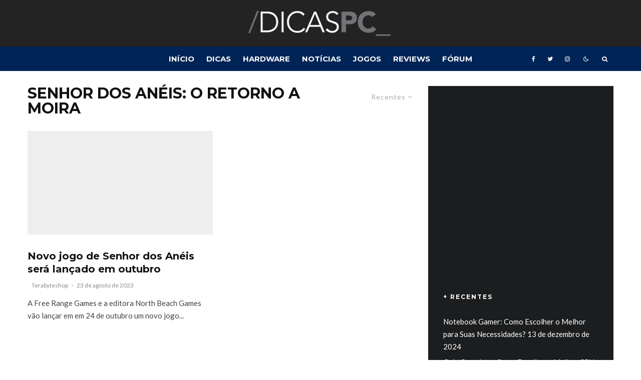

--- FILE ---
content_type: text/html; charset=UTF-8
request_url: https://dicaspc.com.br/tag/senhor-dos-aneis-o-retorno-a-moira/
body_size: 15508
content:
<!DOCTYPE html>
<html lang="pt-BR">
<head>
	<meta charset="UTF-8">
			<meta name="viewport" content="width=device-width, initial-scale=1">
		<link rel="profile" href="https://gmpg.org/xfn/11">
		<meta name="theme-color" content="#0a0000">
	<title>Senhor dos Anéis: o retorno a Moira - DICAS PC</title>

<!-- Google Tag Manager for WordPress by gtm4wp.com -->
<script data-cfasync="false" data-pagespeed-no-defer type="text/javascript">//<![CDATA[
	var gtm4wp_datalayer_name = "dataLayer";
	var dataLayer = dataLayer || [];
//]]>
</script>
<!-- End Google Tag Manager for WordPress by gtm4wp.com -->
<!-- This site is optimized with the Yoast SEO plugin v12.9.1 - https://yoast.com/wordpress/plugins/seo/ -->
<meta name="robots" content="max-snippet:-1, max-image-preview:large, max-video-preview:-1"/>
<link rel="canonical" href="https://dicaspc.com.br/tag/senhor-dos-aneis-o-retorno-a-moira/" />
<meta property="og:locale" content="pt_BR" />
<meta property="og:type" content="object" />
<meta property="og:title" content="Senhor dos Anéis: o retorno a Moira - DICAS PC" />
<meta property="og:url" content="https://dicaspc.com.br/tag/senhor-dos-aneis-o-retorno-a-moira/" />
<meta property="og:site_name" content="DICAS PC" />
<meta name="twitter:card" content="summary" />
<meta name="twitter:title" content="Senhor dos Anéis: o retorno a Moira - DICAS PC" />
<meta name="twitter:site" content="@dicasPC__" />
<script type='application/ld+json' class='yoast-schema-graph yoast-schema-graph--main'>{"@context":"https://schema.org","@graph":[{"@type":"Organization","@id":"https://dicaspc.com.br/#organization","name":"DicasPC","url":"https://dicaspc.com.br/","sameAs":["https://www.facebook.com/dicasPC1","https://www.instagram.com/dicaspcs","https://twitter.com/dicasPC__"],"logo":{"@type":"ImageObject","@id":"https://dicaspc.com.br/#logo","url":"https://dicaspc.com.br/wp-content/uploads/2019/08/dicas-pc.png","width":312,"height":53,"caption":"DicasPC"},"image":{"@id":"https://dicaspc.com.br/#logo"}},{"@type":"WebSite","@id":"https://dicaspc.com.br/#website","url":"https://dicaspc.com.br/","name":"DICAS PC","description":"Tudo sobre Games e Hardwares","publisher":{"@id":"https://dicaspc.com.br/#organization"},"potentialAction":{"@type":"SearchAction","target":"https://dicaspc.com.br/?s={search_term_string}","query-input":"required name=search_term_string"}},{"@type":"CollectionPage","@id":"https://dicaspc.com.br/tag/senhor-dos-aneis-o-retorno-a-moira/#webpage","url":"https://dicaspc.com.br/tag/senhor-dos-aneis-o-retorno-a-moira/","inLanguage":"pt-BR","name":"Senhor dos An\u00e9is: o retorno a Moira - DICAS PC","isPartOf":{"@id":"https://dicaspc.com.br/#website"},"breadcrumb":{"@id":"https://dicaspc.com.br/tag/senhor-dos-aneis-o-retorno-a-moira/#breadcrumb"}},{"@type":"BreadcrumbList","@id":"https://dicaspc.com.br/tag/senhor-dos-aneis-o-retorno-a-moira/#breadcrumb","itemListElement":[{"@type":"ListItem","position":1,"item":{"@type":"WebPage","@id":"https://dicaspc.com.br/","url":"https://dicaspc.com.br/","name":"In\u00edcio"}},{"@type":"ListItem","position":2,"item":{"@type":"WebPage","@id":"https://dicaspc.com.br/tag/senhor-dos-aneis-o-retorno-a-moira/","url":"https://dicaspc.com.br/tag/senhor-dos-aneis-o-retorno-a-moira/","name":"Senhor dos An\u00e9is: o retorno a Moira"}}]}]}</script>
<!-- / Yoast SEO plugin. -->

<link rel='dns-prefetch' href='//www.google-analytics.com' />
<link rel='dns-prefetch' href='//www.google.com' />
<link rel='dns-prefetch' href='//fonts.googleapis.com' />
<link rel='dns-prefetch' href='//s.w.org' />
<link rel="alternate" type="application/rss+xml" title="Feed para DICAS PC &raquo;" href="https://dicaspc.com.br/feed/" />
<link rel="alternate" type="application/rss+xml" title="Feed de comentários para DICAS PC &raquo;" href="https://dicaspc.com.br/comments/feed/" />
<link rel="alternate" type="application/rss+xml" title="Feed de tag para DICAS PC &raquo; Senhor dos Anéis: o retorno a Moira" href="https://dicaspc.com.br/tag/senhor-dos-aneis-o-retorno-a-moira/feed/" />
		<script type="b640e04493b5b0d60b777e2a-text/javascript">
			window._wpemojiSettings = {"baseUrl":"https:\/\/s.w.org\/images\/core\/emoji\/12.0.0-1\/72x72\/","ext":".png","svgUrl":"https:\/\/s.w.org\/images\/core\/emoji\/12.0.0-1\/svg\/","svgExt":".svg","source":{"concatemoji":"https:\/\/dicaspc.com.br\/wp-includes\/js\/wp-emoji-release.min.js?ver=5.3.20"}};
			!function(e,a,t){var n,r,o,i=a.createElement("canvas"),p=i.getContext&&i.getContext("2d");function s(e,t){var a=String.fromCharCode;p.clearRect(0,0,i.width,i.height),p.fillText(a.apply(this,e),0,0);e=i.toDataURL();return p.clearRect(0,0,i.width,i.height),p.fillText(a.apply(this,t),0,0),e===i.toDataURL()}function c(e){var t=a.createElement("script");t.src=e,t.defer=t.type="text/javascript",a.getElementsByTagName("head")[0].appendChild(t)}for(o=Array("flag","emoji"),t.supports={everything:!0,everythingExceptFlag:!0},r=0;r<o.length;r++)t.supports[o[r]]=function(e){if(!p||!p.fillText)return!1;switch(p.textBaseline="top",p.font="600 32px Arial",e){case"flag":return s([127987,65039,8205,9895,65039],[127987,65039,8203,9895,65039])?!1:!s([55356,56826,55356,56819],[55356,56826,8203,55356,56819])&&!s([55356,57332,56128,56423,56128,56418,56128,56421,56128,56430,56128,56423,56128,56447],[55356,57332,8203,56128,56423,8203,56128,56418,8203,56128,56421,8203,56128,56430,8203,56128,56423,8203,56128,56447]);case"emoji":return!s([55357,56424,55356,57342,8205,55358,56605,8205,55357,56424,55356,57340],[55357,56424,55356,57342,8203,55358,56605,8203,55357,56424,55356,57340])}return!1}(o[r]),t.supports.everything=t.supports.everything&&t.supports[o[r]],"flag"!==o[r]&&(t.supports.everythingExceptFlag=t.supports.everythingExceptFlag&&t.supports[o[r]]);t.supports.everythingExceptFlag=t.supports.everythingExceptFlag&&!t.supports.flag,t.DOMReady=!1,t.readyCallback=function(){t.DOMReady=!0},t.supports.everything||(n=function(){t.readyCallback()},a.addEventListener?(a.addEventListener("DOMContentLoaded",n,!1),e.addEventListener("load",n,!1)):(e.attachEvent("onload",n),a.attachEvent("onreadystatechange",function(){"complete"===a.readyState&&t.readyCallback()})),(n=t.source||{}).concatemoji?c(n.concatemoji):n.wpemoji&&n.twemoji&&(c(n.twemoji),c(n.wpemoji)))}(window,document,window._wpemojiSettings);
		</script>
		<style type="text/css">
img.wp-smiley,
img.emoji {
	display: inline !important;
	border: none !important;
	box-shadow: none !important;
	height: 1em !important;
	width: 1em !important;
	margin: 0 .07em !important;
	vertical-align: -0.1em !important;
	background: none !important;
	padding: 0 !important;
}
</style>
	<link rel='stylesheet' id='wp-block-library-css'  href='https://dicaspc.com.br/wp-includes/css/dist/block-library/style.min.css?ver=5.3.20' type='text/css' media='all' />
<link rel='stylesheet' id='lets-review-style-css-css'  href='https://dicaspc.com.br/wp-content/plugins/lets-review/admin/blocks/dist/blocks.style.build.css?ver=3.0.8' type='text/css' media='all' />
<link rel='stylesheet' id='lets-info-up-style-css-css'  href='https://dicaspc.com.br/wp-content/plugins/lets-info-up/admin/block/dist/blocks.style.build.css?ver=1.2.0' type='text/css' media='all' />
<link rel='stylesheet' id='lets-review-css'  href='https://dicaspc.com.br/wp-content/plugins/lets-review/assets/css/style.min.css?ver=3.0.8' type='text/css' media='all' />
<link rel='stylesheet' id='font-awesome-css'  href='https://dicaspc.com.br/wp-content/plugins/elementor/assets/lib/font-awesome/css/font-awesome.min.css?ver=4.7.0' type='text/css' media='all' />
<link rel='stylesheet' id='font-awesome-regular-css'  href='https://dicaspc.com.br/wp-content/plugins/lets-review/assets/fonts/fontawesome/css/regular.min.css?ver=3.0.8' type='text/css' media='all' />
<link rel='stylesheet' id='font-awesome-solid-css'  href='https://dicaspc.com.br/wp-content/plugins/lets-review/assets/fonts/fontawesome/css/solid.min.css?ver=3.0.8' type='text/css' media='all' />
<link rel='stylesheet' id='lets-social-count-css'  href='https://dicaspc.com.br/wp-content/plugins/lets-social-count/assets/css/style.css?ver=1.1' type='text/css' media='all' />
<link rel='stylesheet' id='lets-info-up-css'  href='https://dicaspc.com.br/wp-content/plugins/lets-info-up/frontend/css/style.min.css?ver=1.2.0' type='text/css' media='all' />
<link rel='stylesheet' id='lets-live-blog-css'  href='https://dicaspc.com.br/wp-content/plugins/lets-live-blog/frontend/css/style.min.css?ver=1.1.1' type='text/css' media='all' />
<link rel='stylesheet' id='lets-live-blog-icons-css'  href='https://dicaspc.com.br/wp-content/plugins/lets-live-blog/frontend/css/fonts/style.css?ver=1.1.1' type='text/css' media='all' />
<link rel='stylesheet' id='zeen-style-css'  href='https://dicaspc.com.br/wp-content/themes/zeen/assets/css/style.min.css?ver=3.9.6.1' type='text/css' media='all' />
<style id='zeen-style-inline-css' type='text/css'>
.content-bg, .block-skin-5:not(.skin-inner), .block-skin-5.skin-inner > .tipi-row-inner-style, .article-layout-skin-1.title-cut-bl .hero-wrap .meta:before, .article-layout-skin-1.title-cut-bc .hero-wrap .meta:before, .article-layout-skin-1.title-cut-bl .hero-wrap .share-it:before, .article-layout-skin-1.title-cut-bc .hero-wrap .share-it:before, .standard-archive .page-header, .skin-dark .flickity-viewport { background: #ffffff;}#block-wrap-2154 .tipi-row-inner-style{ ;}.site-inner { background-color: #ffffff; }.splitter svg g { fill: #ffffff; }.inline-post .block article .title { font-size: 20px;}.logo-fallback, .secondary-wrap .logo-fallback a { font-size: 30px;}input[type=submit], button, .tipi-button,.button,.wpcf7-submit,.button__back__home{ font-size: 11px;}.widget-title { font-size:12px;}.breadcrumbs { font-size:10px;}.fontfam-1 {
		font-family: 'Montserrat',sans-serif!important;
		letter-spacing:0em;}.body-f1, .quotes-f1 blockquote, .quotes-f1 q, .by-f1 .byline, .sub-f1 .subtitle, .wh-f1 .widget-title, .headings-f1 h1, .headings-f1 .price, .headings-f1 h2, .headings-f1 h3, .headings-f1 h4, .headings-f1 h5, .headings-f1 h6, .font-1, div.jvectormap-tip {font-family:'Montserrat',sans-serif;letter-spacing: 0em;font-weight: 700;font-style: normal;}.fontfam-2 { font-family:'Lato',sans-serif!important;
		letter-spacing:0em;}input[type=submit], button, .tipi-button,.button,.wpcf7-submit,.button__back__home,.body-f2, .quotes-f2 blockquote, .quotes-f2 q, .by-f2 .byline, .sub-f2 .subtitle, .wh-f2 .widget-title, .headings-f2 h1, .headings-f2 h2, .headings-f2 h3, .headings-f2 h4, .headings-f2 h5, .headings-f2 h6, .font-2 {font-family:'Lato',sans-serif;letter-spacing: 0em;font-weight: 400;font-style: normal;}.fontfam-3 { font-family:'Lato',sans-serif!important;
		letter-spacing:0em;}.body-f3, .quotes-f3 blockquote, .quotes-f3 q, .by-f3 .byline, .sub-f3 .subtitle, .wh-f3 .widget-title, .headings-f3 h1, .headings-f3 h2, .headings-f3 h3, .headings-f3 h4, .headings-f3 h5, .headings-f3 h6, .font-3 {font-family:'Lato',sans-serif;letter-spacing: 0em;font-style: normal;font-weight: 400;}.tipi-row, .tipi-builder-on .contents-wrap > p { max-width: 1230px ; }.single .site-content .tipi-row { max-width: 1230px ; }.date--secondary { color: #f8d92f; }.date--main { color: #f8d92f; }.global-accent-border { border-color: #0a0000; }.trending-accent-border { border-color: #f43a57; }.trending-accent-bg { border-color: #f43a57; }.tipi-button.block-loader { background: #18181e; }.tipi-button.block-loader:hover { background: #111; }.tipi-button.block-loader { color: #fff!important; }.wpcf7-submit { background: #18181e; }.wpcf7-submit:hover { background: #111; }.global-accent-bg, .icon-base-2:hover .icon-bg, #progress { background-color: #0a0000; }.global-accent-text, .mm-submenu-2 .mm-51 .menu-wrap > .sub-menu > li > a { color: #0a0000; }body { color:#444;}.excerpt { color:#444;}.mode--alt--b .excerpt { color:#888!important;}.read-more-wrap { color:#767676;}.logo-fallback a { color:#000!important;}.site-mob-header .logo-fallback a { color:#000!important;}blockquote:not(.comment-excerpt) { color:#111;}.mode--alt--b blockquote:not(.comment-excerpt), .mode--alt--b .block-skin-0.block-wrap-quote .block-wrap-quote blockquote:not(.comment-excerpt), .mode--alt--b .block-skin-0.block-wrap-quote .block-wrap-quote blockquote:not(.comment-excerpt) span { color:#fff!important;}.byline, .byline a { color:#888;}.mode--alt--b .block-wrap-classic .byline, .mode--alt--b .block-wrap-classic .byline a, .mode--alt--b .block-wrap-thumbnail .byline, .mode--alt--b .block-wrap-thumbnail .byline a { color:#888;}.preview-classic .meta .title, .preview-thumbnail .meta .title { color:#111;}h1, h2, h3, h4, h5, h6, .block-title { color:#111;}.sidebar-widget  .widget-title { color:#ffffff!important;}.link-color-wrap a, .woocommerce-Tabs-panel--description a { color: #1087ff; }.mode--alt--b .link-color-wrap a, .mode--alt--b .woocommerce-Tabs-panel--description a { color: #888; }.copyright { color: #555; }.link-color-wrap a:hover { color: #000; }.mode--alt--b .link-color-wrap a:hover { color: #555; }html, body {font-size: 16px;line-height:1.6666666666667; }.meta .excerpt .read-more-wrap {font-size: 11px;line-height:1.6666666666667; }.preview-grid .read-more-wrap {font-size: 11px; }.tipi-button.block-loader, .wpcf7-submit { font-weight: 700;}.main-navigation .horizontal-menu, .main-navigation .menu-item, .main-navigation .menu-icon span,  .main-navigation .tipi-i-search span { font-weight: 700;}.secondary-wrap .horizontal-menu, .secondary-wrap .menu-item, .secondary-wrap .menu-icon span {font-weight: 700;}.footer-lower-area, .footer-lower-area .menu-item, .footer-lower-area .menu-icon span {font-weight: 700;}.widget-title {font-weight: 700!important;}.tipi-xs-typo .title {font-weight: 700;}input[type=submit], button, .tipi-button,.button,.wpcf7-submit,.button__back__home { letter-spacing:0.09em;}input[type=submit], button, .tipi-button,.button,.wpcf7-submit,.button__back__home{ text-transform: uppercase; }.entry-title{ text-transform: uppercase; }.logo-fallback{ text-transform: none; }.block-wrap-slider .title-wrap .title{ text-transform: none; }.block-wrap-grid .title-wrap .title, .tile-design-4 .meta .title-wrap .title{ text-transform: uppercase; }.block-wrap-classic .title-wrap .title{ text-transform: uppercase; }.block-title{ text-transform: uppercase; }.meta .excerpt .read-more{ text-transform: uppercase; }.preview-grid .read-more{ text-transform: uppercase; }.block-subtitle{ text-transform: none; }.byline{ text-transform: none; }.widget-title{ text-transform: uppercase; }.main-navigation, .main-navigation .menu-icon span{ text-transform: uppercase; }.secondary-wrap, .secondary-wrap .menu-icon span{ text-transform: uppercase; }.footer-lower-area .menu-item, .footer-lower-area .menu-icon span{ text-transform: uppercase; }.single-content .entry-content h1, .single-content .entry-content h2, .single-content .entry-content h3, .single-content .entry-content h4, .single-content .entry-content h5, .single-content .entry-content h6, .meta__full h1, .meta__full h2, .meta__full h3, .meta__full h4, .meta__full h5, .bbp__thread__title{ text-transform: none; }.mm-submenu-2 .mm-11 .menu-wrap > *, .mm-submenu-2 .mm-31 .menu-wrap > *, .mm-submenu-2 .mm-21 .menu-wrap > *, .mm-submenu-2 .mm-51 .menu-wrap > *  { border-top: 3px solid transparent; }.separation-border { margin-bottom: 30px; }.load-more-wrap-1 { padding-top: 30px; }.block-wrap-classic .inf-spacer + .block:not(.block-62) { margin-top: 30px; }.separation-border-style { border-bottom: 1px #e8e8e8 dotted;padding-bottom:29px;}.block-title-wrap-style .block-title:after, .block-title-wrap-style .block-title:before { border-top: 6px #141414 solid;}.block-title-wrap-style .block-title:after, .block-title-wrap-style .block-title:before { margin-top: -4px;}.separation-border-v { background: #eee;}.separation-border-v { height: calc( 100% -  30px - 1px); }@media only screen and (max-width: 480px) {.separation-border-style { padding-bottom: 15px; }.separation-border { margin-bottom: 15px;}}.grid-spacing { border-top-width: 3px; }.sidebar-wrap .sidebar { padding-right: 30px; padding-left: 30px; padding-top:30px; padding-bottom:30px; }.sidebar-left .sidebar-wrap .sidebar { padding-right: 30px; padding-left: 30px; }.preview-thumbnail .mask {
		-webkit-flex: 0 0 65px;
		-ms-flex: 0 0 65px;
		flex: 0 0 65px;
		width: 65px;
	}@media only screen and (min-width: 481px) {.block-wrap-grid .block-title-area, .block-wrap-98 .block-piece-2 article:last-child { margin-bottom: -3px; }.block-wrap-92 .tipi-row-inner-box { margin-top: -3px; }.block-wrap-grid .only-filters { top: 3px; }.split-1:not(.preview-thumbnail) .mask {
		-webkit-flex: 0 0 calc( 40% - 15px);
		-ms-flex: 0 0 calc( 40% - 15px);
		flex: 0 0 calc( 40% - 15px);
		width: calc( 40% - 15px);
	}.grid-spacing { border-right-width: 3px; }.block-wrap-grid:not(.block-wrap-81) .block { width: calc( 100% + 3px ); }}@media only screen and (max-width: 767px) {.mobile__design--side .mask {
		width: calc( 40% - 15px);
	}}@media only screen and (min-width: 768px) {.sticky-header--active.site-header.size-set .logo img, .site-header.size-set.slidedown .logo img, .site-header.size-set.sticky-menu-2.stuck .logo img { height: 40px!important; }.sticky-header--active.site-header .bg-area, .site-header.sticky-menu-2.stuck .bg-area, .site-header.slidedown .bg-area, .main-navigation.stuck .menu-bg-area, .sticky-4-unfixed .header-skin-4.site-header .bg-area { background: #012456; }.hero-meta.tipi-m-typo .title { font-size: 44px; }.hero-meta.tipi-m-typo .subtitle { font-size: 22px; }.title-contrast .hero-wrap { height: calc( 100vh - 134px ); }.tipi-xs-typo .title  { font-size: 13px; }.tipi-s-typo .title, .ppl-s-3 .tipi-s-typo .title, .zeen-col--wide .ppl-s-3 .tipi-s-typo .title, .preview-1 .title, .preview-21:not(.tipi-xs-typo) .title  { font-size: 20px;line-height: 1.3333}.block-wrap-classic .tipi-m-typo .title-wrap .title { font-size: 30px; }.zeen-col--narrow .block-wrap-classic .tipi-m-typo .title-wrap .title { font-size: 18px; }.block-col-self .preview-2 .title { font-size: 36px; }.sub-menu a:not(.tipi-button) { font-size: 12px;}.mode--alt--b .footer-widget-area:not(.footer-widget-area-1) + .footer-lower-area { border-top:1px #333333 solid ; }.footer-widget-wrap { border-right:1px #333333 solid ; }.footer-widget-wrap .widget_search form, .footer-widget-wrap select { border-color:#333333; }.footer-widget-wrap .zeen-widget { border-bottom:1px #333333 solid ; }.footer-widget-wrap .zeen-widget .preview-thumbnail { border-bottom-color: #333333;}.footer-widget-wrap {
		padding-top: 0px;
		padding-bottom: 0px;
	}.secondary-wrap .menu-padding, .secondary-wrap .ul-padding > li > a {
			padding-top: 10px;
			padding-bottom: 10px;
		}}@media only screen and (min-width: 1020px) {h1 { font-size: 40px; }h2 { font-size: 30px; }h3 { font-size: 24px; }h4 { font-size: 20px; }h5 { font-size: 16px; }.block-title, .page-title { font-size:30px;}}@media only screen and (min-width: 1240px) {.align-fs .contents-wrap .video-wrap, .align-fs-center .aligncenter.size-full, .align-fs-center .wp-caption.aligncenter .size-full, .align-fs-center .tiled-gallery, .align-fs .alignwide { width: 1170px; }.align-fs .contents-wrap .video-wrap { height: 658px; }.has-bg .align-fs .contents-wrap .video-wrap, .has-bg .align-fs .alignwide, .has-bg .align-fs-center .aligncenter.size-full, .has-bg .align-fs-center .wp-caption.aligncenter .size-full, .has-bg .align-fs-center .tiled-gallery { width: 1230px; }.has-bg .align-fs .contents-wrap .video-wrap { height: 691px; }html, body { font-size: 15px; }.excertp { font-size: 15px; }}.main-menu-bar-color-1 .current-menu-item > a, .main-menu-bar-color-1 .menu-main-menu > .dropper.active:not(.current-menu-item) > a { background-color: #111;}.byline { font-size: 12px; }.footer-block-links a { font-size: 8px; }.site-footer .copyright { font-size: 12px; }.site-footer .menu-icons { font-size: 12px; }.menu-secondary .menu-icon, .menu-secondary .trending-icon-solo { font-size: 13px; }.main-navigation .menu-icon, .main-navigation .trending-icon-solo { font-size: 12px; }.site-header a { color: #ffffff; }.site-skin-3.content-subscribe, .site-skin-3.content-subscribe .subtitle, .site-skin-3.content-subscribe input, .site-skin-3.content-subscribe h2 { color: #141414; } .site-skin-3.content-subscribe input[type="email"] { border-color: #141414; }.footer-widget-wrap .widget_search form { border-color:#333; }.content-area .zeen-widget { padding:30px 0px 0px; }.grid-image-1 .mask-overlay { background-color: #06060a ; }.with-fi.preview-grid,.with-fi.preview-grid .byline,.with-fi.preview-grid .subtitle, .with-fi.preview-grid a { color: #fff; }.preview-grid .mask-overlay { opacity: 0.4 ; }@media (pointer: fine) {.preview-grid:hover .mask-overlay { opacity: 0.7 ; }}.slider-image-1 .mask-overlay { background-color: #1a1d1e ; }.with-fi.preview-slider,.with-fi.preview-slider .byline,.with-fi.preview-slider .subtitle, .with-fi.preview-slider a { color: #fff; }.preview-slider .mask-overlay { opacity: 0.2 ; }@media (pointer: fine) {.preview-slider:hover .mask-overlay { opacity: 0.6 ; }}.site-footer .bg-area-inner, .site-footer .bg-area-inner .woo-product-rating span { background-color: #232323; }.site-footer .bg-area-inner .background { background-image: none; opacity: 1; }.footer-lower-area { color: #fff; }.to-top-2 a { border-color: #fff; }.to-top-2 i:after { background: #fff; }.site-footer .bg-area-inner,.site-footer .bg-area-inner .byline,.site-footer .bg-area-inner a,.site-footer .bg-area-inner .widget_search form *,.site-footer .bg-area-inner h3,.site-footer .bg-area-inner .widget-title { color:#fff; }.site-footer .bg-area-inner .tipi-spin.tipi-row-inner-style:before { border-color:#fff; }.site-footer .footer-widget-bg-area, .site-footer .footer-widget-bg-area .woo-product-rating span { background-color: #272727; }.site-footer .footer-widget-bg-area .background { background-image: none; opacity: 1; }.site-footer .footer-widget-bg-area .block-skin-0 .tipi-arrow { color:#dddede; border-color:#dddede; }.site-footer .footer-widget-bg-area .block-skin-0 .tipi-arrow i:after{ background:#dddede; }.site-footer .footer-widget-bg-area,.site-footer .footer-widget-bg-area .byline,.site-footer .footer-widget-bg-area a,.site-footer .footer-widget-bg-area .widget_search form *,.site-footer .footer-widget-bg-area h3,.site-footer .footer-widget-bg-area .widget-title { color:#dddede; }.site-footer .footer-widget-bg-area .tipi-spin.tipi-row-inner-style:before { border-color:#dddede; }.content-lwa .bg-area, .content-lwa .bg-area .woo-product-rating span { background-color: #272727; }.content-lwa .bg-area .background { background-image: url( https://dicaspc.com.br/wp-content/uploads/2020/01/zeen-placeholder.png ); }.content-lwa .bg-area .background { opacity: 0.52; }.content-lwa .bg-area,.content-lwa .bg-area .byline,.content-lwa .bg-area a,.content-lwa .bg-area .widget_search form *,.content-lwa .bg-area h3,.content-lwa .bg-area .widget-title { color:#fff; }.content-lwa .bg-area .tipi-spin.tipi-row-inner-style:before { border-color:#fff; }.site-header .bg-area, .site-header .bg-area .woo-product-rating span { background-color: #232323; }.site-header .bg-area .background { background-image: none; opacity: 1; }.content-subscribe .bg-area, .content-subscribe .bg-area .woo-product-rating span { background-color: #ffffff; }.content-subscribe .bg-area .background { background-image: none; opacity: 1; }.content-subscribe .bg-area,.content-subscribe .bg-area .byline,.content-subscribe .bg-area a,.content-subscribe .bg-area .widget_search form *,.content-subscribe .bg-area h3,.content-subscribe .bg-area .widget-title { color:#141414; }.content-subscribe .bg-area .tipi-spin.tipi-row-inner-style:before { border-color:#141414; }.site-mob-header .bg-area, .site-mob-header .bg-area .woo-product-rating span { background-color: #012456; }.site-mob-header .bg-area .background { background-image: none; opacity: 1; }.site-mob-header .bg-area .tipi-i-menu-mob { background:#fff; }.site-mob-header .bg-area,.site-mob-header .bg-area .byline,.site-mob-header .bg-area a,.site-mob-header .bg-area .widget_search form *,.site-mob-header .bg-area h3,.site-mob-header .bg-area .widget-title { color:#fff; }.site-mob-header .bg-area .tipi-spin.tipi-row-inner-style:before { border-color:#fff; }.footer-navigation { font-size: 12px;  }.main-navigation { font-size: 15px;  color: #ffffff; }.main-navigation .horizontal-menu>li>a { padding-left: 12px; padding-right: 12px; }.main-navigation .menu-bg-area { background-color: #012456; }.main-navigation .horizontal-menu .drop, .main-navigation .horizontal-menu > li > a, .date--main {
			padding-top: 12px;
			padding-bottom: 12px;
		}.site-mob-header .menu-icon { font-size: 13px; }.secondary-wrap-v .standard-drop>a,.secondary-wrap, .secondary-wrap a { font-size: 16px; color: #fff; }.secondary-wrap .menu-secondary > li > a, .secondary-icons li > a { padding-left: 7px; padding-right: 7px; }.mc4wp-form-fields input[type=submit], .mc4wp-form-fields button, #subscribe-submit input[type=submit], .subscribe-wrap input[type=submit] {color: #ffffff;background-image: linear-gradient(130deg, #f53b57 0%, #ad2aaf 80%);}.site-mob-header:not(.site-mob-header-11) .header-padding .logo-main-wrap, .site-mob-header:not(.site-mob-header-11) .header-padding .icons-wrap a, .site-mob-header-11 .header-padding {
		padding-top: 10px;
		padding-bottom: 10px;
	}.site-header .header-padding {
		padding-top:20px;
		padding-bottom:20px;
	}.site-header.sticky-menu-2.stuck .header-padding, .site-header.slidedown .header-padding, .sticky-header--active.site-header .header-padding, .main-navigation.stuck .horizontal-menu > li > a { padding-top: 30px; padding-bottom: 30px; }.site-header-11 .menu { border-top-width: 23px;}.footer-upper-area {
		padding-top: 43px;
		padding-bottom: 68px;
	}.footer-lower-area {
		padding-top: 30px;
		padding-bottom: 30px;
	}.bbp-topic-tags { display: none; }
</style>
<link rel='stylesheet' id='zeen-child-style-css'  href='https://dicaspc.com.br/wp-content/themes/zeen-child/style.css?ver=5.3.20' type='text/css' media='all' />
<link rel='stylesheet' id='zeen-bbp-buddypress-style-css'  href='https://dicaspc.com.br/wp-content/themes/zeen/assets/css/bbp-buddypress.min.css?ver=3.9.6.1' type='text/css' media='all' />
<link rel='stylesheet' id='zeen-fonts-css'  href='https://fonts.googleapis.com/css?family=Montserrat%3A700%2Citalic%2C400%7CLato%3A400%2C700&#038;subset=latin&#038;display=swap' type='text/css' media='all' />
<link rel='stylesheet' id='swipebox-css'  href='https://dicaspc.com.br/wp-content/themes/zeen/assets/css/swipebox.min.css?ver=1.4.4' type='text/css' media='all' />
<link rel='stylesheet' id='tablepress-default-css'  href='https://dicaspc.com.br/wp-content/plugins/tablepress/css/default.min.css?ver=1.10' type='text/css' media='all' />
<link rel='stylesheet' id='style-css'  href='https://dicaspc.com.br/wp-content/plugins/simple-google-recaptcha/style.css?v=3.0&#038;ver=5.3.20' type='text/css' media='all' />
<link rel='stylesheet' id='boosted-elements-progression-frontend-styles-css'  href='https://dicaspc.com.br/wp-content/plugins/boosted-elements-progression/assets/css/frontend.min.css?ver=5.3.20' type='text/css' media='all' />
<link rel='stylesheet' id='boosted-elements-progression-prettyphoto-optional-css'  href='https://dicaspc.com.br/wp-content/plugins/boosted-elements-progression/assets/css/prettyphoto.min.css?ver=5.3.20' type='text/css' media='all' />
<script type="b640e04493b5b0d60b777e2a-text/javascript" src='https://dicaspc.com.br/wp-includes/js/jquery/jquery.js?ver=1.12.4-wp'></script>
<script type="b640e04493b5b0d60b777e2a-text/javascript" src='https://dicaspc.com.br/wp-includes/js/jquery/jquery-migrate.min.js?ver=1.4.1'></script>
<script type="b640e04493b5b0d60b777e2a-text/javascript">
/* <![CDATA[ */
var LWA = {"ajaxurl":"https:\/\/dicaspc.com.br\/wp-admin\/admin-ajax.php"};
/* ]]> */
</script>
<script type="b640e04493b5b0d60b777e2a-text/javascript" src='https://dicaspc.com.br/wp-content/themes/zeen/plugins/login-with-ajax/login-with-ajax.js?ver=3.1.9'></script>
<!--[if IE]>
<script type='text/javascript' src='https://dicaspc.com.br/wp-content/themes/zeen/assets/js/ie9.js?ver=3.9.6.1'></script>
<![endif]-->
<script type="b640e04493b5b0d60b777e2a-text/javascript">
/* <![CDATA[ */
var sgr_recaptcha = {"site_key":"6LeQjNIUAAAAAI0eJGhXovKMGSppJa1w0yV-Lw9j"};
/* ]]> */
</script>
<script type="b640e04493b5b0d60b777e2a-text/javascript" src='https://dicaspc.com.br/wp-content/plugins/simple-google-recaptcha/main.js?v=3.0&#038;ver=5.3.20'></script>
<script type="b640e04493b5b0d60b777e2a-text/javascript" src='https://www.google.com/recaptcha/api.js?hl=pt_BR&#038;onload=sgr&#038;render=explicit&#038;ver=5.3.20'></script>
		<script async src="https://www.googletagmanager.com/gtag/js?id=G-LVPWS0C0GZ" type="b640e04493b5b0d60b777e2a-text/javascript"></script>
		<script type="b640e04493b5b0d60b777e2a-text/javascript">
		  window.dataLayer = window.dataLayer || [];
		  function gtag(){dataLayer.push(arguments);}
		  gtag('js', new Date());

		  gtag('config', 'G-LVPWS0C0GZ', {'link_attribution': true,'anonymize_ip': true});		</script>
		<link rel='https://api.w.org/' href='https://dicaspc.com.br/wp-json/' />
<link rel="EditURI" type="application/rsd+xml" title="RSD" href="https://dicaspc.com.br/xmlrpc.php?rsd" />
<link rel="wlwmanifest" type="application/wlwmanifest+xml" href="https://dicaspc.com.br/wp-includes/wlwmanifest.xml" /> 
<meta name="generator" content="WordPress 5.3.20" />
<meta name="generator" content="Site Kit by Google 1.20.0" />
<!-- Goolytics - Simple Google Analytics Begin -->
<script async src="//www.googletagmanager.com/gtag/js?id=UA-51700491-2" type="b640e04493b5b0d60b777e2a-text/javascript"></script>
<script type="b640e04493b5b0d60b777e2a-text/javascript">window.dataLayer = window.dataLayer || [];
function gtag(){dataLayer.push(arguments);}
gtag('js', new Date());

gtag('config', 'UA-51700491-2');
</script>
<!-- Goolytics - Simple Google Analytics End -->


<!-- Google Tag Manager for WordPress by gtm4wp.com -->
<script data-cfasync="false" data-pagespeed-no-defer type="text/javascript">//<![CDATA[
	var dataLayer_content = {"pagePostType":"post","pagePostType2":"tag-post"};
	dataLayer.push( dataLayer_content );//]]>
</script>
<script data-cfasync="false">//<![CDATA[
(function(w,d,s,l,i){w[l]=w[l]||[];w[l].push({'gtm.start':
new Date().getTime(),event:'gtm.js'});var f=d.getElementsByTagName(s)[0],
j=d.createElement(s),dl=l!='dataLayer'?'&l='+l:'';j.async=true;j.src=
'//www.googletagmanager.com/gtm.'+'js?id='+i+dl;f.parentNode.insertBefore(j,f);
})(window,document,'script','dataLayer','GTM-PQMX4V3');//]]>
</script>
<!-- End Google Tag Manager -->
<!-- End Google Tag Manager for WordPress by gtm4wp.com -->	<!-- Google Analytics -->
	<script type="b640e04493b5b0d60b777e2a-text/javascript">
	window.ga=window.ga||function(){(ga.q=ga.q||[]).push(arguments)};ga.l=+new Date;
	ga('create', 'UA-156188129-1', 'auto');
	ga('send', 'pageview');
			ga('set', 'anonymizeIp', true);
		</script>
	<!-- End Google Analytics -->
	<link rel="preload" type="font/woff2" as="font" href="https://dicaspc.com.br/wp-content/themes/zeen/assets/css/tipi/tipi.woff2?9oa0lg" crossorigin><link rel="dns-prefetch" href="//fonts.googleapis.com"><link rel="preconnect" href="https://fonts.gstatic.com/" crossorigin>      <meta name="onesignal" content="wordpress-plugin"/>
            <script type="b640e04493b5b0d60b777e2a-text/javascript">

      window.OneSignal = window.OneSignal || [];

      OneSignal.push( function() {
        OneSignal.SERVICE_WORKER_UPDATER_PATH = "OneSignalSDKUpdaterWorker.js.php";
        OneSignal.SERVICE_WORKER_PATH = "OneSignalSDKWorker.js.php";
        OneSignal.SERVICE_WORKER_PARAM = { scope: '/' };

        OneSignal.setDefaultNotificationUrl("https://dicaspc.com.br");
        var oneSignal_options = {};
        window._oneSignalInitOptions = oneSignal_options;

        oneSignal_options['wordpress'] = true;
oneSignal_options['appId'] = 'ca4345ab-1882-4c7f-bb1c-8d4cf0857feb';
oneSignal_options['welcomeNotification'] = { };
oneSignal_options['welcomeNotification']['title'] = "Dicas PC";
oneSignal_options['welcomeNotification']['message'] = "Obrigado, em breve receberá nossas notificações :)";
oneSignal_options['path'] = "https://dicaspc.com.br/wp-content/plugins/onesignal-free-web-push-notifications/sdk_files/";
oneSignal_options['safari_web_id'] = "web.onesignal.auto.5e769637-3ad0-4829-bde6-e4b31d264ae2";
oneSignal_options['promptOptions'] = { };
oneSignal_options['promptOptions']['actionMessage'] = 'Quer receber todas as dicas e notícias sobre tecnologia, hardware e jogos?';
oneSignal_options['promptOptions']['acceptButtonText'] = 'SIM';
oneSignal_options['promptOptions']['cancelButtonText'] = 'Não';
                OneSignal.init(window._oneSignalInitOptions);
                OneSignal.showSlidedownPrompt();      });

      function documentInitOneSignal() {
        var oneSignal_elements = document.getElementsByClassName("OneSignal-prompt");

        var oneSignalLinkClickHandler = function(event) { OneSignal.push(['registerForPushNotifications']); event.preventDefault(); };        for(var i = 0; i < oneSignal_elements.length; i++)
          oneSignal_elements[i].addEventListener('click', oneSignalLinkClickHandler, false);
      }

      if (document.readyState === 'complete') {
           documentInitOneSignal();
      }
      else {
           window.addEventListener("load", function(event){
               documentInitOneSignal();
          });
      }
    </script>
<script async src="//pagead2.googlesyndication.com/pagead/js/adsbygoogle.js" type="b640e04493b5b0d60b777e2a-text/javascript"></script><script type="b640e04493b5b0d60b777e2a-text/javascript">(adsbygoogle = window.adsbygoogle || []).push({"google_ad_client":"ca-pub-1443737827564805","enable_page_level_ads":true,"tag_partner":"site_kit"});</script><link rel="icon" href="https://dicaspc.com.br/wp-content/uploads/2020/02/cropped-fav-dicas-32x32.png" sizes="32x32" />
<link rel="icon" href="https://dicaspc.com.br/wp-content/uploads/2020/02/cropped-fav-dicas-192x192.png" sizes="192x192" />
<link rel="apple-touch-icon-precomposed" href="https://dicaspc.com.br/wp-content/uploads/2020/02/cropped-fav-dicas-180x180.png" />
<meta name="msapplication-TileImage" content="https://dicaspc.com.br/wp-content/uploads/2020/02/cropped-fav-dicas-270x270.png" />
		<style type="text/css" id="wp-custom-css">
			@media only screen and (min-width: 768px){
.mm-skin-2 .mm-art .menu-wrap {
    background: #101010;
}
}
.block-wrap-50 {
    text-align: left;
}

.classic-to-grid.post-677 .mask img {	
   margin-top: -15px;
}

.to-top__fixed .to-top a {
	background: #012456
}
.modal-wrap .tipi-overlay {
	background-color: #012456;
}
.light-overlay.modal-wrap .close i {
    color: #fff;
}
.content-search .search-field, .content-search .search-field::placeholder {
	color: #fff;
}
.content-search {
	color: #fff;
}
.content-found-wrap .preview-thumbnail .meta .title {
    color: #fff;
		font-weight: normal;
}
.content-search .search-field {
	text-align: left;
}
.preview-grid .mask-overlay {
	opacity: 0.6;
}
.sidebar-wrap .sidebar {
    padding-right: 30px!important;
	padding-left: 30px!important;
}
.tablepress td:first-child {
  background:#d9edf7;
}
.stuck .logo img {
	height:90px
}		</style>
		<style id="tt-easy-google-font-styles" type="text/css">p { }
h1 { }
h2 { }
h3 { }
h4 { }
h5 { }
h6 { }
</style>	<script data-ad-client="ca-pub-2904408686406513" async src="https://pagead2.googlesyndication.com/pagead/js/adsbygoogle.js" type="b640e04493b5b0d60b777e2a-text/javascript"></script>
</head>
<body class="archive tag tag-senhor-dos-aneis-o-retorno-a-moira tag-2154 headings-f1 body-f2 sub-f2 quotes-f1 by-f3 wh-f1 to-top__fixed block-titles-mid-1 mob-fi-tall excerpt-mob-off avatar-mob-off classic-lt-41 skin-light read-more-fade mm-ani-3 footer-widgets-text-white site-mob-menu-a-1 site-mob-menu-2 mm-submenu-1 main-menu-logo-1 body-header-style-11 byline-font-2 elementor-default">
	<div id="page" class="site">
		<div id="mob-line" class="tipi-m-0"></div><header id="mobhead" class="site-header-block site-mob-header tipi-m-0 site-mob-header-2 site-mob-menu-2 sticky-menu-mob sticky-menu-1 sticky-top site-skin-3 site-img-1"><div class="bg-area stickyable header-padding tipi-row tipi-vertical-c">
	<div class="logo-main-wrap logo-mob-wrap tipi-vertical-c">
		<div class="logo logo-mobile"><a href="https://dicaspc.com.br" data-pin-nopin="true"><img src="https://dicaspc.com.br/wp-content/uploads/2021/05/dicas-pc-m_-1.png" alt="" width="156" height="28"></a></div>	</div>
	<ul class="menu-right icons-wrap tipi-vertical-c">
		
			
	
			<li class="menu-icon menu-icon-style-1 menu-icon-search"><a href="#" class="tipi-i-search modal-tr tipi-tip tipi-tip-move" data-title="Buscar" data-type="search"></a></li>
			
	
			
			
	
			
			
	
			
			
			<li class="menu-icon menu-icon-mobile-slide"><a href="#" class="mob-tr-open" data-target="slide-menu"><i class="tipi-i-menu-mob" aria-hidden="true"></i></a></li>
	
		</ul>
	<div class="background"></div></div>
</header><!-- .site-mob-header -->		<div class="site-inner">
			<header id="masthead" class="site-header-block site-header clearfix site-header-11 header-width-2 header-skin-3 site-img-1 mm-ani-0 mm-skin-2 main-menu-skin-3 main-menu-width-1 logo-only-when-stuck main-menu-c" data-pt-diff="-10" data-pb-diff="-10"><div class="bg-area">
	<div class="tipi-flex-lcr header-padding tipi-flex-eq-height">
		<ul class="horizontal-menu tipi-flex-eq-height font-1 menu-icons tipi-flex-l secondary-wrap">
				</ul>
		<div class="logo-main-wrap header-padding tipi-all-c logo-main-wrap-center"><div class="logo logo-main"><a href="https://dicaspc.com.br" data-pin-nopin="true"><img src="https://dicaspc.com.br/wp-content/uploads/2021/05/dicas-pc_.png" alt="dicas-pc_" width="312" height="53"></a></div></div>				<ul class="horizontal-menu tipi-flex-eq-height font-1 menu-icons tipi-flex-r secondary-wrap">
				</ul>
	</div>
	<div class="background"></div></div>
</header><!-- .site-header --><div id="header-line"></div><nav id="site-navigation" class="main-navigation main-navigation-1 tipi-xs-0 clearfix logo-only-when-stuck main-menu-skin-3 main-menu-width-1 mm-skin-2 mm-submenu-1 mm-ani-0 main-menu-c sticky-menu-dt sticky-menu sticky-menu-3">	<div class="main-navigation-border menu-bg-area">
		<div class="nav-grid clearfix tipi-row">
			<div class="tipi-flex sticky-part sticky-p1">
				<div class="logo-menu-wrap tipi-vertical-c"><div class="logo logo-main-menu"><a href="https://dicaspc.com.br" data-pin-nopin="true"><img src="https://dicaspc.com.br/wp-content/uploads/2021/05/dicas-pc__.png" alt="" srcset="https://dicaspc.com.br/wp-content/uploads/2021/05/dicas-pc__.png 2x" width="110" height="90"></a></div></div>				<ul id="menu-main-menu" class="menu-main-menu horizontal-menu tipi-flex font-1">
					<li id="menu-item-4989" class="menu-item menu-item-type-post_type menu-item-object-page menu-item-home dropper drop-it mm-art mm-wrap-2 mm-wrap menu-item-4989"><a href="https://dicaspc.com.br/">Início</a></li>
<li id="menu-item-4260" class="menu-item menu-item-type-taxonomy menu-item-object-category dropper standard-drop menu-item-4260"><a href="https://dicaspc.com.br/dicas/" data-ppp="3" data-tid="202"  data-term="category">Dicas</a></li>
<li id="menu-item-4895" class="menu-item menu-item-type-taxonomy menu-item-object-category dropper standard-drop menu-item-4895"><a href="https://dicaspc.com.br/hardware/" data-ppp="3" data-tid="704"  data-term="category">Hardware</a></li>
<li id="menu-item-5357" class="menu-item menu-item-type-taxonomy menu-item-object-category dropper drop-it mm-art mm-wrap-2 mm-wrap menu-item-5357"><a href="https://dicaspc.com.br/noticias/" data-ppp="3" data-tid="6"  data-term="category">Notícias</a></li>
<li id="menu-item-4896" class="menu-item menu-item-type-taxonomy menu-item-object-category dropper standard-drop menu-item-4896"><a href="https://dicaspc.com.br/jogos/" data-ppp="3" data-tid="440"  data-term="category">Jogos</a></li>
<li id="menu-item-4261" class="menu-item menu-item-type-taxonomy menu-item-object-category dropper standard-drop menu-item-4261"><a href="https://dicaspc.com.br/reviews/" data-ppp="3" data-tid="512"  data-term="category">Reviews</a></li>
<li id="menu-item-5027" class="menu-item menu-item-type-post_type_archive menu-item-object-forum dropper drop-it mm-art mm-wrap-2 mm-wrap menu-item-5027"><a href="https://dicaspc.com.br/forum/" data-ppp="3" data-tid="-104"  data-term="forum">Fórum</a></li>
				</ul>
				<ul class="horizontal-menu font-1 menu-icons tipi-flex-eq-height">
										<li  class="menu-icon menu-icon-style-1 menu-icon-fb"><a href="https://facebook.com/dicasPC1" data-title="Facebook" class="tipi-i-facebook tipi-tip tipi-tip-move" rel="noopener nofollow" aria-label="Facebook" target="_blank"></a></li><li  class="menu-icon menu-icon-style-1 menu-icon-tw"><a href="https://twitter.com/dicasPC__" data-title="Twitter" class="tipi-i-twitter tipi-tip tipi-tip-move" rel="noopener nofollow" aria-label="Twitter" target="_blank"></a></li><li  class="menu-icon menu-icon-style-1 menu-icon-insta"><a href="https://instagram.com/dicaspc_oficial" data-title="Instagram" class="tipi-i-instagram tipi-tip tipi-tip-move" rel="noopener nofollow" aria-label="Instagram" target="_blank"></a></li><li class="menu-icon menu-icon-style-1 menu-icon-mode">	<a href="#" id="mode__wrap" class="mode__wrap">
		<span class="mode__inner__wrap tipi-vertical-c tipi-tip tipi-tip-move" data-title="Modo de leitura">
			<i class="tipi-i-sun tipi-all-c"></i>
			<i class="tipi-i-moon tipi-all-c"></i>
		</span>
	</a>
	</li><li class="menu-icon menu-icon-style-1 menu-icon-search"><a href="#" class="tipi-i-search modal-tr tipi-tip tipi-tip-move" data-title="Buscar" data-type="search"></a></li>
			
	
										</ul>
			</div>
					</div>
			</div>
</nav><!-- .main-navigation -->
			<div id="content" class="site-content clearfix">
			<div id="primary" class="content-area">
	<div id="contents-wrap" class="contents-wrap standard-archive sidebar-right clearfix">
									<div class="tipi-row content-bg clearfix">
					<div class="tipi-cols clearfix sticky--wrap">
									<main class="main tipi-xs-12 main-block-wrap clearfix tipi-l-8 tipi-col">
				<header id="block-wrap-2154" class="page-header block-title-wrap block-title-wrap-style block-wrap clearfix block-title-1 page-header-skin-0 with-sorter block-title-m"><div class="tipi-row-inner-style block-title-wrap-style clearfix"><div class="block-title-wrap clearfix"><div class="filters font-2"><div class="archive-sorter sorter" data-tid="2154" tabindex="-1"><span class="current-sorter current"><span class="current-sorter-txt current-txt">Recentes<i class="tipi-i-chevron-down"></i></span></span><ul class="options"><li><a href="https://dicaspc.com.br/tag/senhor-dos-aneis-o-retorno-a-moira/?filtered=latest" data-type="latest">Recentes</a></li><li><a href="https://dicaspc.com.br/tag/senhor-dos-aneis-o-retorno-a-moira/?filtered=oldest" data-type="oldest">Antigos</a></li><li><a href="https://dicaspc.com.br/tag/senhor-dos-aneis-o-retorno-a-moira/?filtered=random" data-type="random">Aleatórios</a></li><li><a href="https://dicaspc.com.br/tag/senhor-dos-aneis-o-retorno-a-moira/?filtered=atoz" data-type="atoz">A to Z</a></li></ul></div></div><div class="block-title-area clearfix"><h1 class="page-title block-title">Senhor dos Anéis: o retorno a Moira</h1></div></div></div></header><div id="block-wrap-0" class="block-wrap-native block-wrap block-wrap-24 block-css-0 block-wrap-masonry block-wrap-no-1 columns__m--1 elements-design-1 block-skin-0 tipi-box block-masonry-style block-masonry-design-1  block-masonry-no-v  block-masonry-wrap clearfix" data-id="0" data-base="0"><div class="tipi-row-inner-style clearfix"><div class="tipi-row-inner-box contents sticky--wrap"><div class="block block-24"><div class="block-masonry block-masonry-2 tipi-flex"><div class="masonry__col tipi-xs-12 tipi-m-6 tipi-col masonry__col-1"><article class="tipi-xs-12 elements-location-2 clearfix with-fi ani-base article-ani article-ani-1 tipi-s-typo masonry-child stack-1 stack-design-1 separation-border loop-0 preview-classic preview__img-shape-s preview-24 img-ani-base img-ani-1 img-color-hover-base img-color-hover-1 elements-design-1 post-11138 post type-post status-publish format-standard has-post-thumbnail hentry category-jogos category-noticias tag-lancamento tag-playstation-5 tag-senhor-dos-aneis tag-senhor-dos-aneis-o-retorno-a-moira"><div class="preview-mini-wrap clearfix"><div class="mask"><a href="https://dicaspc.com.br/jogos/nov-jogo-senhor-dos-aneis-sera-lancado-outubro/" class="mask-img"><img width="300" height="168" src="https://dicaspc.com.br/wp-content/uploads/2023/08/download-1.jpg" class="attachment-zeen-585-585 size-zeen-585-585 wp-post-image" alt="Senhor dos Anéis: Retorno a Moria" srcset="https://dicaspc.com.br/wp-content/uploads/2023/08/download-1.jpg 300w, https://dicaspc.com.br/wp-content/uploads/2023/08/download-1-293x164.jpg 293w" sizes="(max-width: 300px) 100vw, 300px" /></a></div><div class="meta"><div class="title-wrap"><h3 class="title"><a href="https://dicaspc.com.br/jogos/nov-jogo-senhor-dos-aneis-sera-lancado-outubro/">Novo jogo de Senhor dos Anéis será lançado em outubro</a></h3></div><div class="byline byline-3"><span class="byline-part author-avatar flipboard-author with-name"><a href="https://dicaspc.com.br/author/terabyte/" class="author-avatar"></a></span><span class="byline-part author"><a class="url fn n" href="https://dicaspc.com.br/author/terabyte/">Terabyteshop</a></span><span class="byline-part separator separator-date">&middot;</span><span class="byline-part date"><time class="entry-date published dateCreated flipboard-date" datetime="2023-08-23T16:49:10-03:00">23 de agosto de 2023</time></span></div><div class="excerpt body-color">A Free Range Games e a editora North Beach Games vão lançar em em 24 de outubro um novo jogo...</div></div></div></article></div><div class="masonry__col tipi-xs-12 tipi-m-6 tipi-col masonry__col-2"></div></div></div></div></div></div>			</main><!-- .site-main -->
			
<div class="block clearfix sidebar-wrap sb-wrap-skin-2 sticky-sb-on tipi-xs-12 tipi-l-4 tipi-col">
		<aside class="sidebar widget-area bg-area site-img-1 sb-skin-2 widgets-title-skin-4 widgets-skin-4">
		<div class="background"></div>
		<div id="text-3" class="sidebar-widget zeen-widget clearfix widget_text">			<div class="textwidget"><p><script async src="https://pagead2.googlesyndication.com/pagead/js/adsbygoogle.js" type="b640e04493b5b0d60b777e2a-text/javascript"></script><br />
    <!-- Dicas sidebar --><br />
    <ins class="adsbygoogle"
         style="display:block"
         data-ad-client="ca-pub-1443737827564805"
         data-ad-slot="4950484325"
         data-ad-format="auto"
         data-full-width-responsive="true"></ins><br />
    <script type="b640e04493b5b0d60b777e2a-text/javascript">
         (adsbygoogle = window.adsbygoogle || []).push({});
    </script></p>
</div>
		</div>		<div id="recent-posts-4" class="sidebar-widget zeen-widget clearfix widget_recent_entries">		<h3 class="widget-title title">+ RECENTES</h3>		<ul>
											<li>
					<a href="https://dicaspc.com.br/sem-categoria/notebook-gamer-como-escolher/">Notebook Gamer: Como Escolher o Melhor para Suas Necessidades?</a>
											<span class="post-date">13 de dezembro de 2024</span>
									</li>
											<li>
					<a href="https://dicaspc.com.br/hardware/guia-escolher-cpu/">Guia Completo: Como Escolher a Melhor CPU para o Seu PC</a>
											<span class="post-date">12 de dezembro de 2024</span>
									</li>
											<li>
					<a href="https://dicaspc.com.br/dicas/como-escolher-o-processador-ideal-para-voce/">Como escolher o processador ideal para você</a>
											<span class="post-date">11 de dezembro de 2024</span>
									</li>
					</ul>
		</div><div id="lets-review-widget-3" class="sidebar-widget zeen-widget clearfix lets_review_widget"><h3 class="widget-title title">ÚLTIMOS REVIEWS</h3>			<div class="lets-review__widget cb-lets-review-widget lr-cf cb-widget-design-base">
						</div>

			</div>	</aside><!-- .sidebar -->
</div>
</div></div>			</div>
</div><!-- .content-area -->
		</div><!-- .site-content -->
				<footer id="colophon" class="site-footer site-footer-2 site-img-1 widget-area-borders-1 footer-fs  widget-title-default footer__mob__cols-1 clearfix">
			<div class="bg-area">
								<div class="bg-area-inner">
										<div class="footer-lower-area footer-area clearfix site-skin-3">
	<div class="tipi-row tipi-flex tipi-xs-flex-full">
		<div class="logo-copyright-block">
			<div class="logo logo-footer"><a href="https://dicaspc.com.br" data-pin-nopin="true"><img src="https://dicaspc.com.br/wp-content/uploads/2021/05/dicas-pc-m_-1.png" alt="" width="156" height="28"></a></div>					</div>
		<div class="tipi-flex-right">
											</div>
	</div>
</div>
					<div class="background"></div>				</div>
			</div>
		</footer><!-- .site-footer -->
				
	</div><!-- .site-inner -->

</div><!-- .site -->
<div id="mob-menu-wrap" class="mob-menu-wrap mobile-navigation-dd tipi-m-0 site-skin-2 site-img-1">
	<div class="bg-area">
		<a href="#" class="mob-tr-close tipi-close-icon"><i class="tipi-i-close" aria-hidden="true"></i></a>
		<div class="content-wrap">
			<div class="content">
				<div class="logo logo-mobile-menu"><a href="https://dicaspc.com.br" data-pin-nopin="true"></a></div>								<nav class="mobile-navigation mobile-navigation-1"><ul id="menu-mobile" class="menu-mobile vertical-menu font-2"><li class="menu-item menu-item-type-post_type menu-item-object-page menu-item-home dropper standard-drop mm-art mm-wrap-2 mm-wrap menu-item-4989"><a href="https://dicaspc.com.br/">Início</a></li>
<li class="menu-item menu-item-type-taxonomy menu-item-object-category dropper standard-drop menu-item-4260"><a href="https://dicaspc.com.br/dicas/">Dicas</a></li>
<li class="menu-item menu-item-type-taxonomy menu-item-object-category dropper standard-drop menu-item-4895"><a href="https://dicaspc.com.br/hardware/">Hardware</a></li>
<li class="menu-item menu-item-type-taxonomy menu-item-object-category dropper standard-drop mm-art mm-wrap-2 mm-wrap menu-item-5357"><a href="https://dicaspc.com.br/noticias/">Notícias</a></li>
<li class="menu-item menu-item-type-taxonomy menu-item-object-category dropper standard-drop menu-item-4896"><a href="https://dicaspc.com.br/jogos/">Jogos</a></li>
<li class="menu-item menu-item-type-taxonomy menu-item-object-category dropper standard-drop menu-item-4261"><a href="https://dicaspc.com.br/reviews/">Reviews</a></li>
<li class="menu-item menu-item-type-post_type_archive menu-item-object-forum dropper standard-drop mm-art mm-wrap-2 mm-wrap menu-item-5027"><a href="https://dicaspc.com.br/forum/">Fórum</a></li>
</ul></nav><!-- .mobile-navigation -->				<ul class="menu-icons horizontal-menu">
					<li  class="menu-icon menu-icon-style-2 menu-icon-fb"><a href="https://facebook.com/dicasPC1" data-title="Facebook" class="tipi-i-facebook" rel="noopener nofollow" aria-label="Facebook" target="_blank"></a></li><li  class="menu-icon menu-icon-style-2 menu-icon-tw"><a href="https://twitter.com/dicasPC__" data-title="Twitter" class="tipi-i-twitter" rel="noopener nofollow" aria-label="Twitter" target="_blank"></a></li><li  class="menu-icon menu-icon-style-2 menu-icon-insta"><a href="https://instagram.com/dicaspc_oficial" data-title="Instagram" class="tipi-i-instagram" rel="noopener nofollow" aria-label="Instagram" target="_blank"></a></li>
			
	
					</ul>
			</div>
		</div>
		<div class="background"></div>	</div>
</div>
<div id="slide-in-menu" class="slide-in-menu site-skin-1 site-img-1 tipi-tile tipi-xs-0">
	<a href="#" class="tipi-i-close modal-tr-close close tipi-close-icon"></a>	<div class="bg-area">
		<div class="content clearfix">
									</div>
		<div class="background"></div>	</div>
</div>
<div id="modal" class="modal-wrap inactive" data-fid="">
	<span class="tipi-overlay tipi-overlay-modal"></span>
	<div class="content tipi-vertical-c tipi-row">
		<div class="content-search search-form-wrap content-block">
			<form method="get" class="search tipi-flex" action="https://dicaspc.com.br/">
	<input type="search" class="search-field font-b" placeholder="Buscar" value="" name="s" autocomplete="off" aria-label="search form">
	<button class="tipi-i-search-thin search-submit" type="submit" value="" aria-label="search"></button>
</form>
			<div class="search-hints">
				<span class="search-hint">
					Comece a digitar para ver os resultados				</span>
				<div class="suggestions-wrap font-2"><a href="https://dicaspc.com.br/tag/amd/" class="tag-cloud-link tag-link-173 tag-link-position-1" style="font-size: 12px;">AMD</a>
<a href="https://dicaspc.com.br/tag/intel/" class="tag-cloud-link tag-link-150 tag-link-position-2" style="font-size: 12px;">Intel</a>
<a href="https://dicaspc.com.br/tag/nvidia/" class="tag-cloud-link tag-link-136 tag-link-position-3" style="font-size: 12px;">Nvidia</a>
<a href="https://dicaspc.com.br/tag/lancamento/" class="tag-cloud-link tag-link-221 tag-link-position-4" style="font-size: 12px;">Lançamento</a>
<a href="https://dicaspc.com.br/tag/vazamento/" class="tag-cloud-link tag-link-1626 tag-link-position-5" style="font-size: 12px;">vazamento</a></div>			</div>
			<div class="content-found-wrap"><div class="content-found"></div><div class="button-wrap"><a class="search-all-results button-arrow-r button-arrow tipi-button" href="#"><span class="button-title">Ver todos os resultados</span><i class="tipi-i-arrow-right"></i></a></div></div>		</div>

			<div class="content-subscribe content-subscribe-style content-subscribe-1 site-skin-3 site-img-1  content-block subscribe-wrap subscribe-button-1" data-t="15" data-type="sub" data-d="1">
		<div class="tipi-modal-bg bg-area clearfix">
			<div class="content-subscribe-inner">
						<div class="subscribe-titles">
										<h2 class="title">SUBSCRIBE</h2>
										<div class="subtitle">A customizable modal perfect for newsletters</div>
									</div>
						<div class="subscribe-form">
									[mc4wp_form id="496"]				
			</div>
		</div>
		<div class="background"></div></div></div>		<div class="content-lwa content-block site-img-1 site-skin-3">
					<div class="tipi-modal-bg bg-area">
							</div>
				</div>

		<div class="content-custom content-block">
		</div>
	</div>
	<a href="#" class="close tipi-x-wrap tipi-x-outer"><i class="tipi-i-close"></i></a>

</div>
<span id="tipi-overlay" class="tipi-overlay tipi-overlay-base tipi-overlay-dark"><a href="#" class="close tipi-x-wrap"><i class="tipi-i-close"></i></a></span>
		<div id="to-top-wrap" class="to-top to-top-2 font-1"><a href="#" id="to-top-a" class="tipi-arrow tipi-arrow-m tipi-arrow-t"><i class="tipi-i-angle-up"></i></a></div>
		
<!-- Google Tag Manager (noscript) -->
<noscript><iframe src="https://www.googletagmanager.com/ns.html?id=GTM-PQMX4V3"
height="0" width="0" style="display:none;visibility:hidden"></iframe></noscript>
<!-- End Google Tag Manager (noscript) --><script type="application/ld+json">{"@context": "http://schema.org",
	"@type": "WebPage",
	"name": "DICAS PC",
	"description": "Tudo sobre Games e Hardwares","url": "https://dicaspc.com.br/","sameAs": ["https://facebook.com/dicasPC1","https://twitter.com/dicasPC__"],"potentialAction": {
	"@type": "SearchAction",
	"target": "https://dicaspc.com.br/?s=&#123;search_term&#125;",
	"query-input": "required name=search_term"}}</script><style id='zeen-mm-style-inline-css' type='text/css'>
.main-navigation .mm-color.menu-item-4989 .sub-menu { background: #111;}
.main-navigation .mm-color.menu-item-4260 .sub-menu { background: #111;}
.main-navigation .mm-color.menu-item-4895 .sub-menu { background: #111;}
.main-navigation .mm-color.menu-item-5357 .sub-menu { background: #111;}
.main-navigation .mm-color.menu-item-4896 .sub-menu { background: #111;}
.main-navigation .mm-color.menu-item-4261 .sub-menu { background: #111;}
.main-navigation .mm-color.menu-item-5027 .sub-menu { background: #111;}
</style>
<script type="b640e04493b5b0d60b777e2a-text/javascript">
/* <![CDATA[ */
var countVars = {"disqusShortname":"dicaspc"};
/* ]]> */
</script>
<script type="b640e04493b5b0d60b777e2a-text/javascript" src='https://dicaspc.com.br/wp-content/plugins/disqus-comment-system/public/js/comment_count.js?ver=3.0.17'></script>
<script type="b640e04493b5b0d60b777e2a-text/javascript" src='https://dicaspc.com.br/wp-content/plugins/lets-review/assets/js/obs.min.js?ver=1.0.0'></script>
<script type="b640e04493b5b0d60b777e2a-text/javascript" src='https://dicaspc.com.br/wp-content/plugins/lets-review/assets/js/cookie.min.js?ver=2.1.3'></script>
<script type="b640e04493b5b0d60b777e2a-text/javascript" src='https://dicaspc.com.br/wp-content/plugins/lets-review/assets/js/swipebox.min.js?ver=1.4.4'></script>
<script type="b640e04493b5b0d60b777e2a-text/javascript">
/* <![CDATA[ */
var lrJS = {"root":"https:\/\/dicaspc.com.br\/wp-json\/codetipi-lets-review\/v3\/","nonce":"c97fc0822c","i18n":{"alreadyVoted":"Change Your Rating"},"letsReviewAUrl":"https:\/\/dicaspc.com.br\/wp-admin\/admin-ajax.php","letsReviewNonce":"a462771624","letsReviewUReviews":""};
/* ]]> */
</script>
<script type="b640e04493b5b0d60b777e2a-text/javascript" src='https://dicaspc.com.br/wp-content/plugins/lets-review/assets/js/functions.min.js?ver=3.0.8'></script>
<script type="b640e04493b5b0d60b777e2a-text/javascript">
/* <![CDATA[ */
var letsLiveBlogJs = {"root":"https:\/\/dicaspc.com.br\/wp-json\/","nonce":"c97fc0822c","root_point":"codetipi-lets-live-blog\/v1","root_full":"https:\/\/dicaspc.com.br\/wp-json\/codetipi-lets-live-blog\/v1\/","pagiRoot":"\/tag\/senhor-dos-aneis-o-retorno-a-moira\/","data":{"pid":11138,"timeInterval":10000,"i18n":{"ok":"OK","warning":"Warning","delete":"Delete","jumphl":"Jump to highlight","edit":"Edit","live":"Live","ended":"Finished","starting":"Not started","disabled":"Broadcasting Off","publish":"Publish","cancel":"Cancel","success":"Success","successD":"Entry was deleted.","confirmD":"This will permanently delete this entry. Continue?","update":"Update","start":"Start broadcast","stop":"Stop broadcast","highlight":"Highlight","highlightinput":"Summary of highlight"}}};
/* ]]> */
</script>
<script type="b640e04493b5b0d60b777e2a-text/javascript" src='https://dicaspc.com.br/wp-content/plugins/lets-live-blog/frontend/js/functions.min.js?ver=1.1.1'></script>
<script type="b640e04493b5b0d60b777e2a-text/javascript" src='https://dicaspc.com.br/wp-content/themes/zeen/assets/js/gsap/gsap.min.js?ver=3.4'></script>
<script type="b640e04493b5b0d60b777e2a-text/javascript" src='https://dicaspc.com.br/wp-content/themes/zeen/assets/js/gsap/ScrollTrigger.min.js?ver=3.4'></script>
<script type="b640e04493b5b0d60b777e2a-text/javascript" src='https://dicaspc.com.br/wp-content/themes/zeen/assets/js/js.cookie.min.js?ver=2.2.1'></script>
<script type="b640e04493b5b0d60b777e2a-text/javascript" src='https://dicaspc.com.br/wp-content/themes/zeen/assets/js/imagesloaded.pkgd.min.js?ver=4.1.4'></script>
<script type="b640e04493b5b0d60b777e2a-text/javascript" src='https://dicaspc.com.br/wp-content/themes/zeen/assets/js/menu-aim.min.js?ver=1.9.0'></script>
<script type="b640e04493b5b0d60b777e2a-text/javascript" src='https://dicaspc.com.br/wp-content/themes/zeen/assets/js/intersection-observer.min.js?ver=1.0.0'></script>
<script type="b640e04493b5b0d60b777e2a-text/javascript">
/* <![CDATA[ */
var zeenJS = {"root":"https:\/\/dicaspc.com.br\/wp-json\/codetipi-zeen\/v1\/","nonce":"c97fc0822c","qry":{"tag":"senhor-dos-aneis-o-retorno-a-moira","error":"","m":"","p":0,"post_parent":"","subpost":"","subpost_id":"","attachment":"","attachment_id":0,"name":"","pagename":"","page_id":0,"second":"","minute":"","hour":"","day":0,"monthnum":0,"year":0,"w":0,"category_name":"","cat":"","tag_id":2154,"author":"","author_name":"","feed":"","tb":"","paged":0,"meta_key":"","meta_value":"","preview":"","s":"","sentence":"","title":"","fields":"","menu_order":"","embed":"","category__in":[],"category__not_in":[],"category__and":[],"post__in":[],"post__not_in":[],"post_name__in":[],"tag__in":[],"tag__not_in":[],"tag__and":[],"tag_slug__in":["senhor-dos-aneis-o-retorno-a-moira"],"tag_slug__and":[],"post_parent__in":[],"post_parent__not_in":[],"author__in":[],"author__not_in":[],"post_type":{"post":"post"},"ignore_sticky_posts":false,"suppress_filters":false,"cache_results":true,"update_post_term_cache":true,"lazy_load_term_meta":true,"update_post_meta_cache":true,"posts_per_page":6,"nopaging":false,"comments_per_page":"50","no_found_rows":false,"order":"DESC"},"args":{"siteUrl":"https:\/\/dicaspc.com.br","sDelay":5000,"subL":false,"lazy":true,"lazyNative":false,"iconSorter":"<i class=\"tipi-i-chevron-down\"><\/i>","iplComs":false,"heroFade":0.075,"iplMob":true,"infUrlChange":true,"fbComs":false,"lightbox":true,"lightboxChoice":1,"archiveUrlChange":false,"stickyHeaderCustomize":true,"cookieDuration":90,"searchPpp":3,"iplCached":true,"path":"\/","disqus":"dicaspc","subCookie":true,"pluginsUrl":"https:\/\/dicaspc.com.br\/wp-content\/plugins","frontpage":false,"ipl":["lets-review\/assets\/js\/functions.min.js"]},"i18n":{"embedError":"There was a problem with your embed code. Please refer to the documentation for help.","loadMore":"Ver Mais","noMore":"N\u00e3o h\u00e1 mais postagens"}};
/* ]]> */
</script>
<script type="b640e04493b5b0d60b777e2a-text/javascript" src='https://dicaspc.com.br/wp-content/themes/zeen/assets/js/functions.min.js?ver=3.9.6.1'></script>
<script type="b640e04493b5b0d60b777e2a-text/javascript" src='https://www.google-analytics.com/analytics.js?ver=5.3.20'></script>
<script type="b640e04493b5b0d60b777e2a-text/javascript" src='https://dicaspc.com.br/wp-includes/js/wp-embed.min.js?ver=5.3.20'></script>
<script type="b640e04493b5b0d60b777e2a-text/javascript" src='https://cdn.onesignal.com/sdks/OneSignalSDK.js?ver=5.3.20' async='async'></script>
<script src="/cdn-cgi/scripts/7d0fa10a/cloudflare-static/rocket-loader.min.js" data-cf-settings="b640e04493b5b0d60b777e2a-|49" defer></script><script defer src="https://static.cloudflareinsights.com/beacon.min.js/vcd15cbe7772f49c399c6a5babf22c1241717689176015" integrity="sha512-ZpsOmlRQV6y907TI0dKBHq9Md29nnaEIPlkf84rnaERnq6zvWvPUqr2ft8M1aS28oN72PdrCzSjY4U6VaAw1EQ==" data-cf-beacon='{"version":"2024.11.0","token":"dbdbe39cbd29489ea99808de928c665c","r":1,"server_timing":{"name":{"cfCacheStatus":true,"cfEdge":true,"cfExtPri":true,"cfL4":true,"cfOrigin":true,"cfSpeedBrain":true},"location_startswith":null}}' crossorigin="anonymous"></script>
</body>
</html>

--- FILE ---
content_type: text/css
request_url: https://dicaspc.com.br/wp-content/plugins/lets-review/admin/blocks/dist/blocks.style.build.css?ver=3.0.8
body_size: -152
content:
/**
 * #.# Common SCSS
 *
 * Can include things like variables and mixins
 * that are used across the project.
*/
/**
 * #.# Styles
 *
 * CSS for both Frontend+Backend.
 */
.wp-block-cgb-block-lets-review {
  background: orangered;
  border: 0.2rem solid #292929;
  color: #292929;
  margin: 0 auto;
  max-width: 740px;
  padding: 2rem; }


--- FILE ---
content_type: text/css
request_url: https://dicaspc.com.br/wp-content/themes/zeen-child/style.css?ver=5.3.20
body_size: -248
content:
/**
* Theme Name: Zeen Child
* Description: Zeen child theme.
* Author: Codetipi
* Template: zeen
* Version: 3.1.1
*/

--- FILE ---
content_type: text/css
request_url: https://dicaspc.com.br/wp-content/themes/zeen/assets/css/bbp-buddypress.min.css?ver=3.9.6.1
body_size: 5186
content:
/*!
Theme Name: Zeen
Theme URI: https://themeforest.net/item/zeen-next-generation-magazine-wordpress-theme/22709856
Description: A next generation WordPress theme with everything you need to take your site to the next level.
Version: 3.9.6.1
Author: Codetipi
Author URI: https://codetipi.com
Text Domain: zeen
*/.block-da-bbpress_top{margin-bottom:30px}
.widget_display_stats dt{float:left;width:calc(100% - 60px);font-weight:400}
.widget_display_stats dd{float:left;width:40px;text-align:right;margin-bottom:10px}
.widget_display_stats dd strong{font-weight:400}
.widget_display_replies .bbp-author-avatar{margin-right:18px}
.widget_display_replies div{margin-left:40px}
.widget_display_topics .bbp-author-avatar{margin-left:5px}
.widget_display_replies div,.widget_display_topics div{font-size:10px;opacity:.7}
.widget_display_replies li,.widget_display_topics li{margin-bottom:15px}
#bbpress-forums{background:transparent;clear:both;margin-bottom:20px;overflow:hidden;font-size:12px;color:#333}
#bbpress-forums .bbp-body .bbp-reply-content{font-size:15px}
.skin-dark #bbpress-forums{color:#eee}
.skin-dark #bbpress-forums .odd{background:#0f0f0f}
.skin-dark .forum-titles a,.skin-dark .bbp-body ul a{color:#eee}
.skin-dark .bbp-body,.skin-dark .bbp-footer{border:0}
.skin-dark .forums>.bbp-header,.skin-dark .bbp-topics>.bbp-header,.skin-dark .bbp-forums>.bbp-header,.skin-dark .bbp-footer,.skin-dark .bbp-template-notice,.skin-dark .bbp-form .quicktags-toolbar,.skin-dark #buddypress .quicktags-toolbar{background-color:#171717}
.skin-dark .bbp-form .ed_button.button,.skin-dark #buddypress .ed_button.button{border-right:1px solid #272727}
.bbp-forum-header,.bbp-topic-header,.bbp-reply-header,.bbp-body .hentry{margin-bottom:0;overflow:hidden;padding:15px}
.bbp-replies .reply,.bbp-replies .bbp-reply-header{background-color:#fafafa}
.bbp-title{font-size:14px;padding:15px;padding-left:30px;background:#1c1d1e;border-bottom:1px solid #333;color:white}
.single-topic .bbp-title{padding-left:15px}
.bbp-reply-header{padding:20px 10px 10px}
.forum-titles,.bbp-body ul{font-size:12px;margin-left:0}
.forum-titles a,.bbp-body ul a{color:#1c1d1e}
.forum-titles li,.bbp-body ul li{float:left;margin-left:0}
.forum-titles .bbp-forums-list li,.bbp-body ul .bbp-forums-list li{margin-left:15px;margin-top:10px;opacity:.7}
.forum-titles .bbp-body .bbp-reply-content li,.bbp-body ul .bbp-body .bbp-reply-content li{float:none}
.bbp-topic-tags{margin-bottom:5px}
.subscription-toggle{padding:5px 12px;border:1px solid #eee;display:inline-block;float:right;margin-bottom:15px;-webkit-transition:.2s all;transition:.2s all}
.subscription-toggle:hover{background:#eee;color:#111}
.bbp-topic-voice-count,.bbp-forum-reply-count,.bbp-topic-voice-count,.bbp-template-notice .bbp-forum-description,.bbp-template-notice.info{display:none}
#bbp-search-form,#bbp-topic-search-form{margin-bottom:30px}
#bbp-search-form div,#bbp-topic-search-form div{display:-webkit-box;display:-ms-flexbox;display:flex}
#bbp-search-form #bbp_search,#bbp-topic-search-form #bbp_search{width:100%}
.bbp-submit-wrapper .button,#bbp-search-form .button,#bbp-topic-search-form .button{height:48px;line-height:48px;font-size:12px;padding:0 30px}
.bbp-form select,#buddypress select{-webkit-appearance:menulist-button}
.bbp-form .wp-editor-container,#buddypress .wp-editor-container{border:0}
.bbp-form .ed_button.button,#buddypress .ed_button.button{padding:10px 12px !important;border:0;border-right:1px solid #dfdfdf;margin:0 !important;border-radius:0;outline:0;height:40px !important;font-weight:400;-webkit-box-shadow:none;box-shadow:none;background:transparent}
.bbp-form .ed_button.button:hover,#buddypress .ed_button.button:hover{border-right-color:#dfdfdf;background:#dfdfdf}
.bbp-form .quicktags-toolbar,#buddypress .quicktags-toolbar{border:0;background:#f1f1f1;padding:0}
.bbp-form{padding:10px 30px 30px !important}
.bbp-form p,.bbp-form .bbp-submit-wrapper,.bbp-form .bbp-the-content-wrapper{margin-top:15px}
.bbp-template-notice{padding:20px;background:#f1f1f1;margin-bottom:15px}
.bbp-template-notice p:first-of-type{margin-top:0}
.bbp-template-notice.error{background:#ffebeb}
.bbp-topic-meta .avatar,.bbp-reply-revision-log .avatar,.bbp-topic-revision-log .avatar,.bbp-template-notice .avatar,.widget_display_topics .avatar,.widget_display_replies .avatar{margin:0 3px -3px 0}
.bbp-body .forum{overflow:hidden;padding:15px 10px}
.bbp-body .topic{overflow:hidden;padding:30px 15px}
.bbp-forums-list li{width:100%}
.bbpress .content-bg{min-height:70vh}
.bbp-forum-info .bbp-forum-content,.bbp-topic-meta{font-size:10px;margin:5px 0;padding:0;word-wrap:break-word}
.bbp-forum-title,.bbp-topic-permalink{font-size:15px;letter-spacing:1px}
.bbp-admin-links,.bbp-meta .bbp-header,.bbp-meta .bbp-topic-permalink,.bbp-reply-post-date{font-size:10px}
.bbp-admin-links a,.bbp-meta .bbp-header a,.bbp-meta .bbp-topic-permalink a,.bbp-reply-post-date a{text-decoration:none}
.bbp-admin-links a{text-transform:uppercase}
.bbp-body,.bbp-footer{clear:both;border:1px solid #fafafa}
#bbpress-forums .odd{background-color:#fafafa}
.bbp-pagination{width:100%;margin-bottom:15px}
.forums>.bbp-header,.bbp-topics>.bbp-header,.bbp-forums>.bbp-header,.bbp-footer{background:#f3f3f3;overflow:hidden;text-transform:uppercase;letter-spacing:1px;font-weight:700;text-align:center;clear:both;padding:0 15px}
.forums>.bbp-header,.bbp-topics>.bbp-header,.bbp-forums>.bbp-header{background:#1c1d1e;color:#fff;padding:15px;clear:both}
.forums>.bbp-header .bbp-reply-content,.bbp-topics>.bbp-header .bbp-reply-content,.bbp-forums>.bbp-header .bbp-reply-content{text-align:right}
.forums>.bbp-header .bbp-reply-content .subscription-toggle,.bbp-topics>.bbp-header .bbp-reply-content .subscription-toggle,.bbp-forums>.bbp-header .bbp-reply-content .subscription-toggle{margin-bottom:0;margin-left:15px;padding:0 10px}
.bbp__topic__title,.bbp__thread__title{background:#1c1d1e;color:#eaeaea}
.bbp-footer{margin-bottom:30px}
.bbp-footer>*{padding:15px 0}
.bbp-footer .bbp-reply-content{text-align:right}
.bbp-forum-info,.bbp-topic-title{width:50%;text-align:left;padding-left:20px;position:relative}
.bbp-forum-topic-count,.bbp-topic-reply-count{text-align:center;width:25%}
.bbp-forum-freshness,.bbp-topic-freshness{text-align:center;width:25%}
.bbp-topic-started-by{font-size:0}
.bbp-topic-started-by a{font-size:10px}
.bbp-topic-started-by .avatar{margin-right:5px;margin-left:0}
.bbp-reply-author{float:left;text-align:left;overflow-wrap:break-word;-webkit-hyphens:auto;-ms-hyphens:auto;hyphens:auto}
.bbp-reply-author img{margin-bottom:10px}
.bbp-body .bbp-reply-content{padding-left:80px}
.bbp-body .bbp-reply-content p{margin-bottom:10px}
.bbp-body .bbp-reply-author{width:60px}
.bbp-forum-header,.bbp-topic-header,.bbp-reply-header{border-top:1px solid #eee}
.bbp-body .bbp-author-role{margin-top:2px;font-size:10px;opacity:.5}
#bbp-user-navigation{margin-top:30px}
#bbp-user-navigation li{position:relative;padding-bottom:15px;margin-bottom:15px;border-bottom:1px solid #eee}
#bbp-user-navigation li.current:after{position:absolute;right:0;top:0;display:block;font-family:'tipi';content:"\e909"}
#bbp-single-user-details{float:left;width:33%}
#bbp-user-body{float:right;width:calc(67% - 45px)}
#bbp-user-body h2{margin-bottom:15px;font-size:2rem}
#bbp-user-body .bbp-topic-reply-count{float:right;width:20%}
#bbp-user-body .bbp-topic-title{width:80%}
.bbp-user-section h3,.bbp-user-section p{margin-bottom:15px}
.bbp-user-section .bbp-topic-freshness{display:none}
.bbp-user-section .bbp-meta{text-align:left}
.bbp-user-section .bbp-admin-links{display:none}
.bbp #buddypress{padding-bottom:30px}
.bbp #buddypress div.bp-avatar-status p.success,.bbp #buddypress div.bp-cover-image-status p.success,.bbp #buddypress p.warning,.bbp #buddypress div#message p,.bbp #buddypress #sitewide-notice p,.bbp #buddypress div.error{font-size:12px;border:0;padding:20px}
.bbp #buddypress #commentform input[type=text],.bbp #buddypress #commentform textarea,.bbp #buddypress .form-allowed-tags,.bbp #buddypress .standard-form#signup_form input[type=text],.bbp #buddypress .standard-form#signup_form textarea,.bbp #buddypress input[type="password"],.bbp #buddypress input[type="email"]{width:100% !important}
.bbp #buddypress .register-section{margin-top:30px}
.bbp #buddypress .field-visibility-settings fieldset{margin-bottom:10px}
.bbp #buddypress #signup_form .submit{margin-bottom:30px;width:100%}
.bbp #buddypress #signup_form .submit input{width:100%}
.bbp #buddypress p>iframe{max-height:350px}
.bbp #buddypress p.warning,.bbp #buddypress div#message p,.bbp #buddypress #sitewide-notice p{background:#f1f1f1;margin-bottom:15px}
.bbp #buddypress #bp-delete-cover-image-container p,.bbp #buddypress #bp-delete-avatar-container p{margin-bottom:15px}
.bbp #buddypress div#item-header div#item-actions{float:none;margin:30px 0;text-align:left !important;width:100%;clear:both !important;margin-top:0 !important;margin-left:0;max-width:none !important}
.bbp #buddypress div#item-header div#item-actions ul li{float:left;margin-right:5px}
.bbp #buddypress div#item-header #item-header-cover-image #item-header-content{max-width:75% !important}
.bbp #buddypress #whats-new-options{display:block !important;height:auto !important}
.bbp #buddypress .bp-uploader-window{margin:30px 0}
.bbp #buddypress div.item-list-tabs ul li.last select{margin-left:5px}
.bbp #buddypress #drag-drop-area{border:2px dashed #eee}
.bbp #buddypress h3,.bbp #buddypress h2,.bbp #buddypress h4,.bbp #buddypress h5,.bbp #buddypress h6 #profile-edit-form ul.button-nav{margin-bottom:15px !important}
.bbp #buddypress div.item-list-tabs ul li.current a,.bbp #buddypress div.item-list-tabs ul li.selected a{background-color:transparent}
.bbp #buddypress div.item-list-tabs ul li a span{margin-right:-5px;left:-2px;position:relative;top:-7px}
.bbp #buddypress #activity-stream{margin-top:0;border-top:0}
.bbp #buddypress div.item-list-tabs ul li a span,.bbp #buddypress #reply-title small a span,.bbp #buddypress a.bp-primary-action span{border:0;font-size:8px;padding:2px 5px;border-radius:50%;background:#eee;color:#6c6c6c}
.bbp #buddypress #notifications-personal-li a span{background:#ff4141;color:#fff}
.bbp #buddypress #message-threads img.avatar{width:15px;height:15px}
.bbp #buddypress div.item-list-tabs ul li.current a span,.bbp #buddypress div.item-list-tabs ul li.selected a span{background:#222;color:#fff}
.bbp #buddypress div.pagination{margin-top:-15px}
.bbp #buddypress div.item-list-tabs{overflow:visible;font-size:12px;padding:15px 0;border-bottom:1px solid #eee}
.bbp #buddypress div.item-list-tabs#subnav{margin:0 0 30px}
.bbp #buddypress div.item-list-tabs ul li a .no-count{background:#eee;color:#666}
.bbp #buddypress .activity-list .activity-item .activity-header{width:100%}
.bbp #buddypress .activity-list .activity-item .activity-meta.action{padding-left:0}
.bbp #buddypress .activity-list .activity-content .activity-inner,.bbp #buddypress .activity-list .activity-content blockquote{margin:0;width:100%}
.bbp #buddypress .activity-header{margin-right:0}
.bbp #buddypress div.activity-comments form div.ac-reply-avatar{width:75px;float:left}
.bbp #buddypress div.activity-comments form div.ac-reply-content{width:calc(100% - 75px);float:left;margin:0;padding:0}
.bbp #buddypress .has-comments{padding-top:30px !important}
.bbp #buddypress .bp-display-name{font-weight:700}
.bbp #buddypress .load-more{background:transparent !important;border:0 !important;margin:30px 0 0 !important;padding:0 !important}
.bbp #buddypress .load-more a{width:100%}
.bbp #buddypress .activity-list ul{width:100%}
.bbp #buddypress .activity-list li{width:100%;font-size:12px !important}
.bbp #buddypress .activity-list li .activity-avatar,.bbp #buddypress .activity-list li .acomment-avatar{width:75px;float:left}
.bbp #buddypress .activity-list li .activity-avatar img,.bbp #buddypress .activity-list li .acomment-avatar img{height:45px !important;width:45px !important;max-width:none}
.bbp #buddypress .activity-list li .acomment-avatar{width:30px}
.bbp #buddypress .activity-list li .acomment-avatar img{line-height:15px;width:20px !important;height:20px !important;max-width:none}
.bbp #buddypress .activity-list li .activity-content{margin:0 !important;width:calc(100% - 75px);float:right;margin:0;padding:0}
.bbp #buddypress .activity-list li .acomment-options,.bbp #buddypress .activity-list li .acomment-content{padding-left:30px !important;margin:10px 0 0 !important;width:100%}
.bbp #buddypress .activity-list li .acomment-options{margin-top:15px}
.bbp #buddypress .activity-list li div.activity-comments{margin:0;width:100%}
.bbp #buddypress .activity-list li div.activity-comments form{padding-top:30px}
.bbp #buddypress .activity-list li div.activity-comments form.ac-form{width:100%}
.bbp #buddypress .activity-list li div.activity-comments ul li{border-top:1px solid #eee;margin-top:15px;padding-top:15px}
.bbp #buddypress .activity-list li div.activity-comments ul li>*{padding-left:0;font-size:12px !important}
.bbp #buddypress .profile-fields td,.bbp #buddypress .profile-fields th{border-top:0}
.bbp #buddypress .item-avatar{float:left;line-height:15px}
.bbp #buddypress .item-list .item{padding-left:75px}
.bbp #buddypress .item-title>a{font-weight:700}
.bbp #buddypress .item-meta{margin-top:10px}
.bbp #buddypress ul.item-list li div.item-title,.bbp #buddypress ul.item-list li h3,.bbp #buddypress ul.item-list li h4{width:100%}
.bbp #buddypress ul.item-list li div.item-desc{margin:15px 0 0}
.bbp #buddypress div.activity-comments>ul{padding:0 0 0 10px}
.bbp #buddypress #activity-stream p{margin:0 0 10px 0}
.bbp #buddypress div.activity-comments form.ac-form{padding:0}
.bbp #buddypress ul.item-list li div.action{position:static;text-align:left;padding-left:75px}
.bbp #buddypress ul.item-list li div.action>*{margin-top:15px}
.bbp #buddypress .activity-list li{display:-webkit-box;display:-ms-flexbox;display:flex;-ms-flex-wrap:wrap;flex-wrap:wrap}
.bbp #buddypress #group-settings-form #save,.bbp #buddypress .standard-form input[type="submit"],.bbp #buddypress .group-members-list{margin-top:30px}
.bbp #buddypress #members-list,.bbp #buddypress #groups-list{display:-webkit-box;display:-ms-flexbox;display:flex;-webkit-box-pack:justify;-ms-flex-pack:justify;justify-content:space-between;-ms-flex-wrap:wrap;flex-wrap:wrap}
.bbp #buddypress #members-list li,.bbp #buddypress #groups-list li{width:32%;text-align:center}
.bbp #buddypress #members-list li div.action,.bbp #buddypress #groups-list li div.action{text-align:center}
.bbp #buddypress #members-list li .item,.bbp #buddypress #groups-list li .item{float:left}
.bbp #buddypress #members-list li .item .item-block,.bbp #buddypress #groups-list li .item .item-block{width:100%;margin-right:0}
.bbp #buddypress #members-list li .item .item-block p,.bbp #buddypress #groups-list li .item .item-block p{margin-bottom:0}
.bbp #buddypress #members-list li .item .group-desc,.bbp #buddypress #groups-list li .item .group-desc{border:0;float:left;margin-top:20px;padding:0;font-style:normal;text-align:left}
.bbp #buddypress #members-list li .update,.bbp #buddypress #groups-list li .update{display:none}
.bbp #buddypress #members-list li .item-avatar,.bbp #buddypress #groups-list li .item-avatar{width:100%;margin-bottom:15px}
.bbp #buddypress #members-list li .item-avatar img,.bbp #buddypress #groups-list li .item-avatar img{width:100%;max-width:150px;height:auto}
.bbp #buddypress #members-list li .item-title>a,.bbp #buddypress #groups-list li .item-title>a{font-size:15px}
.bbp #buddypress #members-list li div,.bbp #buddypress #groups-list li div{padding-left:0 !important}
.bbp #buddypress #members-list li div.item-desc,.bbp #buddypress #groups-list li div.item-desc{width:100%}
.bbp #buddypress div.activity-comments form .ac-textarea{border:1px solid #eee}
.bbp #buddypress .activity-list .activity-content .activity-header img.avatar,.bbp #buddypress div#message-thread img.avatar{margin:0 5px -5px 5px !important;height:20px;width:20px}
.bbp #buddypress div#message-thread div.message-content{margin-left:30px}
.bbp #buddypress div.dir-search{margin:0 0 30px;width:100%}
.bbp #buddypress div.dir-search form{display:-webkit-box;display:-ms-flexbox;display:flex}
.bbp #buddypress div.dir-search form label{width:100%}
.bbp #buddypress div.dir-search form label input{padding:0 15px;font-size:14px;width:100%}
.bbp #buddypress .acomment-reply:before,.bbp #buddypress .fav:before,.bbp #buddypress .delete-activity:before,.bbp #buddypress .acomment-delete:before,.bbp #buddypress .view:before,.bbp #buddypress .activity-time-since:before{font-family:'tipi';font-size:11px;margin-right:5px}
.bbp #buddypress .acomment-reply:before{position:relative;top:1px;content:'\e91a'}
.bbp #buddypress .fav:before{content:'\e922'}
.bbp #buddypress .view:before{content:'\e910'}
.bbp #buddypress .activity-time-since{display:block}
.bbp #buddypress .activity-time-since:before{content:'\e90d'}
.bbp #buddypress .delete-activity:before,.bbp #buddypress .acomment-delete:before{content:'\e923'}
.bbp #buddypress div#message-thread div.message-content{padding-top:15px}
.bbp #buddypress input[type=submit],.bbp #buddypress #bp-browse-button,.bbp #buddypress #bp-delete-cover-image,.bbp #buddypress #bp-delete-avatar,.bbp #buddypress .load-more a{font-size:12px;padding:12px 20px;display:inline-block;-webkit-transition:.2s all;transition:.2s all;background:#222;font-weight:700;text-transform:uppercase;border:1px solid #222;border-radius:0;color:#fff !important}
.bbp #buddypress input[type=submit]:hover,.bbp #buddypress input[type=submit]:focus,.bbp #buddypress #bp-browse-button:hover,.bbp #buddypress #bp-browse-button:focus,.bbp #buddypress #bp-delete-cover-image:hover,.bbp #buddypress #bp-delete-cover-image:focus,.bbp #buddypress #bp-delete-avatar:hover,.bbp #buddypress #bp-delete-avatar:focus,.bbp #buddypress .load-more a:hover,.bbp #buddypress .load-more a:focus{background:#444;border:1px solid #222;color:#fff}
.bbp #buddypress #group-creation-previous{height:48px;background:#eee;text-transform:uppercase;border:0;font-size:12px;padding:0 15px}
.bbp #buddypress div.dir-search input[type=text]{margin-bottom:0}
.bbp #buddypress div.pagination .pagination-links{margin-right:0}
.bbp #buddypress div.pagination .pag-count{margin-left:0}
.bbp #buddypress ul.item-list{padding-bottom:15px}
.bbp #buddypress ul.item-list li{border:1px solid #eaeaea;padding:30px;margin:15px 0}
.bbp #buddypress ul.item-list li img.avatar{width:45px;height:45px;float:none;margin:0 !important}
.bbp #buddypress .standard-form button,.bbp #buddypress ul.button-nav li a,.bbp #buddypress .generic-button a{background:#eee;border-color:#eee;padding:7px 15px;font-size:12px;display:inline-block;-webkit-transition:.2s all;transition:.2s all}
.bbp #buddypress div.activity-meta a{padding:5px 12px}
.bbp #buddypress a.button,.bbp #buddypress .acomment-options a,.bbp #buddypress a.bp-secondary-action{border:1px solid #eee;background:transparent;font-size:10px !important;-webkit-transition:.2s all;transition:.2s all;padding:5px 12px;font-weight:400;text-transform:uppercase;display:inline-block}
.bbp #buddypress a.button:hover,.bbp #buddypress .acomment-options a:hover,.bbp #buddypress a.bp-secondary-action:hover{background:transparent;border:1px solid #333;color:#555;outline:0;text-decoration:none}
.bbp #buddypress .mce-tinymce button{padding:5px 10px}
.bbp #buddypress .mce-container iframe{border-left:1px solid #eee;border-right:1px solid #eee}
.bbp #buddypress .bp-avatar-nav ul.avatar-nav-items{font-size:12px;border-bottom:1px solid #eee;padding:10px 0}
.bbp #buddypress .bp-avatar-nav ul.avatar-nav-items li.current{border:0}
.bbp #buddypress .bp-avatar-nav ul.avatar-nav-items li.current a{color:#555;opacity:.9}
.bbp #buddypress .profile-fields{margin-top:15px}
.bbp #buddypress div.item-list-tabs#subnav ul li.last{margin-top:0}
.bbp #buddypress #activity-filter-select label{margin-right:5px}
.bbp #buddypress div.item-list-tabs ul li.last select,.bbp #buddypress div.item-list-tabs .message-search,.bbp #buddypress div.item-list-tabs .message-search input{height:30px;line-height:30px;padding-top:0}
.bbp #buddypress table.forum tr td.label,.bbp #buddypress table.messages-notices tr td.label,.bbp #buddypress table.notifications tr td.label,.bbp #buddypress table.notifications-settings tr td.label,.bbp #buddypress table.profile-fields tr td.label,.bbp #buddypress table.wp-profile-fields tr td.label{border-right:0;font-weight:inherit}
.bbp #buddypress .dir-search input[type=search],.bbp #buddypress .dir-search input[type=text],.bbp #buddypress .groups-members-search input[type=search],.bbp #buddypress .groups-members-search input[type=text],.bbp #buddypress .standard-form input[type=color],.bbp #buddypress .standard-form input[type=date],.bbp #buddypress .standard-form input[type=datetime-local],.bbp #buddypress .standard-form input[type=datetime],.bbp #buddypress .standard-form input[type=email],.bbp #buddypress .standard-form input[type=month],.bbp #buddypress .standard-form input[type=number],.bbp #buddypress .standard-form input[type=password],.bbp #buddypress .standard-form input[type=range],.bbp #buddypress .standard-form input[type=search],.bbp #buddypress .standard-form input[type=tel],.bbp #buddypress .standard-form input[type=text],.bbp #buddypress .standard-form input[type=time],.bbp #buddypress .standard-form input[type=url],.bbp #buddypress .standard-form input[type=week],.bbp #buddypress .standard-form select,.bbp #buddypress .standard-form textarea{border:1px solid #eee;background:transparent}
.bbp #buddypress .field-visibility-settings-toggle,.bbp #buddypress .field-visibility-settings-notoggle{font-style:normal;margin-top:3px;font-size:12px}
.bbp #buddypress .field-visibility-settings-toggle button,.bbp #buddypress .field-visibility-settings-notoggle button{margin-top:10px}
.bbp #buddypress .field-visibility-settings-toggle>span{display:block}
.bbp #buddypress .standard-form select{padding:3px 10px}
.bbp #buddypress ul.button-nav li a{background:transparent;border:0;border-bottom:2px solid transparent;padding:0;margin-right:10px;margin-bottom:15px}
.bbp #buddypress ul.button-nav li a:hover{border:0;background:transparent}
.bbp #buddypress ul.button-nav li.current a{background:transparent;border:0;border-bottom:2px solid transparent;border-bottom-color:#666}
.bbp #buddypress #whats-new-post-in-box select{margin-left:5px}
.bbp #buddypress div.dir-search input[type=text],.bbp #buddypress li.groups-members-search input[type=text]{padding:0 15px;width:100%}
.bbp #buddypress ul.item-list li div.item-title span,.bbp #buddypress table.notifications,.bbp #buddypress .thread-from,.bbp #buddypress .standard-form legend,.bbp #buddypress .thread-options,.bbp #buddypress ul.item-list li div.item-desc,.bbp #buddypress .item-title,.bbp #buddypress .item-meta,.bbp #buddypress .activity-list li,.bbp #buddypress div.activity-comments form.ac-form,.bbp #buddypress #whats-new-post-in-box,.bbp #buddypress div.dir-search input[type=text],.bbp #buddypress li.groups-members-search input[type=text],.bbp #buddypress .standard-form label,.bbp #buddypress div#item-header div#item-meta,.bbp #buddypress span.activity,.bbp #buddypress span.highlight{font-size:12px !important}
.bbp #buddypress .message-action-star span.icon:before,.bbp #buddypress .message-action-unstar span.icon:before,.bbp #buddypress div#item-header div#item-actions h2,.bbp #buddypress div#item-header div#item-actions h3{font-size:15px !important}
.bbp #buddypress .item-list-tabs:after,.bbp #buddypress #profile-edit-form ul.button-nav:after,.bbp #buddypress .ac-reply-avatar:after,.bbp #buddypress .acomment-options:after{content:"";display:block;clear:both}
.bbp #buddypress:after{content:"";display:block;clear:both}
#whats-new-form{display:-webkit-box;display:-ms-flexbox;display:flex;-ms-flex-wrap:wrap;flex-wrap:wrap}
#whats-new-form #whats-new-content{width:calc(100% - 80px);margin-left:0}
#whats-new-form #whats-new-avatar{margin:0 30px 0 0;width:50px;-ms-flex-negative:0;flex-shrink:0}
#whats-new-form #whats-new-submit{margin-left:80px}
#whats-new-form #whats-new-submit input{width:auto}
.buddypress-wrap .select-wrap{border:0}
.buddypress-wrap .select-wrap:hover{border:0;-webkit-box-shadow:none;box-shadow:none}
.widget.buddypress div.item-options{font-size:10px;margin:-15px 0 15px;padding:0;text-transform:uppercase}
.widget.buddypress div.item-options a{margin-right:10px;opacity:.7}
.widget.buddypress div.item-options .selected{font-weight:700;opacity:1}
.widget.buddypress div.item-options .bp-separator{display:none}
.widget.buddypress .item-avatar a{margin-right:19px}
.bp-avatar-shape-2 .buddypress .avatar,.bp-avatar-shape-2 #buddypress .avatar{border-radius:50%}
.bp-layout-51 #item-header{margin-top:-30px}
@media only screen and (min-width:481px){.bbp-pagination-links{float:right}
.bbp-body .forum{padding:30px 10px}
.bbp-reply-header{padding:15px 20px 0 20px}
.bbp-forum-topic-count,.bbp-topic-reply-count{width:15%}
.bbp-forum-info,.bbp-topic-title{width:60%;padding:0 20px}
.bbp-admin-links,.bbp-meta .bbp-header,.bbp-meta .bbp-topic-permalink,.bbp-reply-post-date{font-size:11px}
.bbp-reply-permalink{float:right;margin-left:15px}
.bbp-body .bbp-reply-content{padding-left:130px}
.bbp-body .bbp-reply-author{width:85px;padding-left:5px;text-align:center}
.bbp-admin-links{float:right}
.bbp-admin-links a{padding:0 2px}
#bbp-user-navigation li.current:after{content:"\e90b"}
#buddypress #whats-new-post-in-box{float:right;margin-right:30px}
}@media only screen and (min-width:768px){#buddypress div.activity-comments>ul{padding:0 0 0 75px}
}@media only screen and (min-width:1020px){.bp-layout-51 #buddypress #members-list li,.bp-layout-51 #buddypress #groups-list li{width:23.5%}
.bp-layout-51 #buddypress div#item-header #item-header-cover-image #item-header-content{max-width:100% !important}
}@media only screen and (max-width:480px){.bbp-admin-links{width:100%;text-align:left}
.bbp-header{font-size:10px}
.bbp-user-section .forum-titles{font-size:10px}
.bbp-user-section .forum-titles .bbp-forum-info,.bbp-user-section .forum-titles .bbp-topic-title{padding-left:5px}
.bbp-user-section .bbp-body .forum,.bbp-user-section .bbp-body .topic{padding-left:0}
.bbp-user-section .bbp-topic-meta{display:none}
.bbp-user-section .bbp-forum-title,.bbp-user-section .bbp-topic-permalink{font-size:12px}
#bbp-single-user-details,#bbp-user-body{float:none;width:100%}
#buddypress ul.item-list li{padding:15px}
#buddypress .activity-list li .activity-content{width:calc(100% - 30px)}
#buddypress p>iframe{max-height:150px}
#buddypress div.activity-comments ul li ul li ul{margin-left:0}
#buddypress .dir-form{border-top:1px solid #eee}
#buddypress div.pagination{text-align:center}
#buddypress div.pagination div{float:none !important}
#buddypress div.pagination .pagination-links{margin:15px 0 0}
#buddypress div.activity-meta a{padding:5px 10px}
#buddypress .activity-list li .activity-avatar img,#buddypress #buddypress .activity-list li .acomment-avatar img{height:20px !important;width:20px !important}
#buddypress .activity-list li .activity-avatar a,#buddypress #buddypress .activity-list li .acomment-avatar a{line-height:40px !important}
#buddypress .activity-list li .activity-avatar,#buddypress #buddypress .activity-list li .acomment-avatar{width:40px}
#buddypress #members-list li{width:48%}
#buddypress #groups-list li{width:100%}
#buddypress #groups-list li .item-avatar img{width:75px;height:auto}
}

--- FILE ---
content_type: text/plain
request_url: https://www.google-analytics.com/j/collect?v=1&_v=j102&a=1248358827&t=pageview&_s=1&dl=https%3A%2F%2Fdicaspc.com.br%2Ftag%2Fsenhor-dos-aneis-o-retorno-a-moira%2F&ul=en-us%40posix&dt=Senhor%20dos%20An%C3%A9is%3A%20o%20retorno%20a%20Moira%20-%20DICAS%20PC&sr=1280x720&vp=1280x720&_u=IADAAEABAAAAACAAI~&jid=694990177&gjid=214715871&cid=1452362031.1769974457&tid=UA-156188129-1&_gid=1361194773.1769974457&_r=1&_slc=1&z=1617318036
body_size: -450
content:
2,cG-B952ZJCFTQ